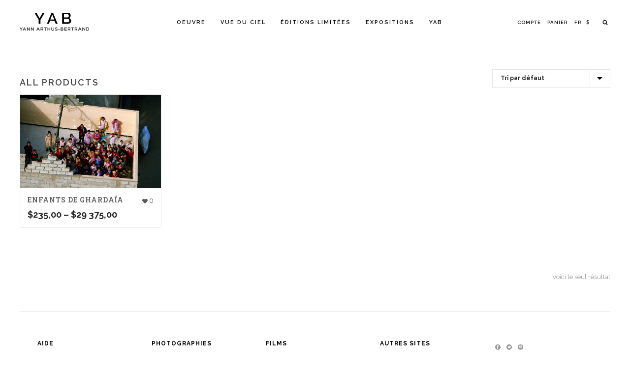

--- FILE ---
content_type: text/html; charset=UTF-8
request_url: https://www.yannarthusbertrandphoto.com/fr/year/year2206/
body_size: 15126
content:
<!DOCTYPE html>
<html lang="fr-FR" >
<head>
    
<meta charset="UTF-8" />
<meta name="viewport" content="width=device-width, initial-scale=1.0, minimum-scale=1.0, maximum-scale=1.0, user-scalable=0" />
<meta http-equiv="X-UA-Compatible" content="IE=edge,chrome=1" />
<meta name="format-detection" content="telephone=no">
<script type="text/javascript">var ajaxurl = "https://www.yannarthusbertrandphoto.com/wp-admin/admin-ajax.php"</script><meta name='robots' content='index, follow, max-image-preview:large, max-snippet:-1, max-video-preview:-1' />

		<style id="critical-path-css" type="text/css">
			body,html{width:100%;height:100%;margin:0;padding:0}.page-preloader{top:0;left:0;z-index:999;position:fixed;height:100%;width:100%;text-align:center}.preloader-preview-area{-webkit-animation-delay:-.2s;animation-delay:-.2s;top:50%;-webkit-transform:translateY(100%);-ms-transform:translateY(100%);transform:translateY(100%);margin-top:10px;max-height:calc(50% - 20px);opacity:1;width:100%;text-align:center;position:absolute}.preloader-logo{max-width:90%;top:50%;-webkit-transform:translateY(-100%);-ms-transform:translateY(-100%);transform:translateY(-100%);margin:-10px auto 0 auto;max-height:calc(50% - 20px);opacity:1;position:relative}.ball-pulse>div{width:15px;height:15px;border-radius:100%;margin:2px;-webkit-animation-fill-mode:both;animation-fill-mode:both;display:inline-block;-webkit-animation:ball-pulse .75s infinite cubic-bezier(.2,.68,.18,1.08);animation:ball-pulse .75s infinite cubic-bezier(.2,.68,.18,1.08)}.ball-pulse>div:nth-child(1){-webkit-animation-delay:-.36s;animation-delay:-.36s}.ball-pulse>div:nth-child(2){-webkit-animation-delay:-.24s;animation-delay:-.24s}.ball-pulse>div:nth-child(3){-webkit-animation-delay:-.12s;animation-delay:-.12s}@-webkit-keyframes ball-pulse{0%{-webkit-transform:scale(1);transform:scale(1);opacity:1}45%{-webkit-transform:scale(.1);transform:scale(.1);opacity:.7}80%{-webkit-transform:scale(1);transform:scale(1);opacity:1}}@keyframes ball-pulse{0%{-webkit-transform:scale(1);transform:scale(1);opacity:1}45%{-webkit-transform:scale(.1);transform:scale(.1);opacity:.7}80%{-webkit-transform:scale(1);transform:scale(1);opacity:1}}.ball-clip-rotate-pulse{position:relative;-webkit-transform:translateY(-15px) translateX(-10px);-ms-transform:translateY(-15px) translateX(-10px);transform:translateY(-15px) translateX(-10px);display:inline-block}.ball-clip-rotate-pulse>div{-webkit-animation-fill-mode:both;animation-fill-mode:both;position:absolute;top:0;left:0;border-radius:100%}.ball-clip-rotate-pulse>div:first-child{height:36px;width:36px;top:7px;left:-7px;-webkit-animation:ball-clip-rotate-pulse-scale 1s 0s cubic-bezier(.09,.57,.49,.9) infinite;animation:ball-clip-rotate-pulse-scale 1s 0s cubic-bezier(.09,.57,.49,.9) infinite}.ball-clip-rotate-pulse>div:last-child{position:absolute;width:50px;height:50px;left:-16px;top:-2px;background:0 0;border:2px solid;-webkit-animation:ball-clip-rotate-pulse-rotate 1s 0s cubic-bezier(.09,.57,.49,.9) infinite;animation:ball-clip-rotate-pulse-rotate 1s 0s cubic-bezier(.09,.57,.49,.9) infinite;-webkit-animation-duration:1s;animation-duration:1s}@-webkit-keyframes ball-clip-rotate-pulse-rotate{0%{-webkit-transform:rotate(0) scale(1);transform:rotate(0) scale(1)}50%{-webkit-transform:rotate(180deg) scale(.6);transform:rotate(180deg) scale(.6)}100%{-webkit-transform:rotate(360deg) scale(1);transform:rotate(360deg) scale(1)}}@keyframes ball-clip-rotate-pulse-rotate{0%{-webkit-transform:rotate(0) scale(1);transform:rotate(0) scale(1)}50%{-webkit-transform:rotate(180deg) scale(.6);transform:rotate(180deg) scale(.6)}100%{-webkit-transform:rotate(360deg) scale(1);transform:rotate(360deg) scale(1)}}@-webkit-keyframes ball-clip-rotate-pulse-scale{30%{-webkit-transform:scale(.3);transform:scale(.3)}100%{-webkit-transform:scale(1);transform:scale(1)}}@keyframes ball-clip-rotate-pulse-scale{30%{-webkit-transform:scale(.3);transform:scale(.3)}100%{-webkit-transform:scale(1);transform:scale(1)}}@-webkit-keyframes square-spin{25%{-webkit-transform:perspective(100px) rotateX(180deg) rotateY(0);transform:perspective(100px) rotateX(180deg) rotateY(0)}50%{-webkit-transform:perspective(100px) rotateX(180deg) rotateY(180deg);transform:perspective(100px) rotateX(180deg) rotateY(180deg)}75%{-webkit-transform:perspective(100px) rotateX(0) rotateY(180deg);transform:perspective(100px) rotateX(0) rotateY(180deg)}100%{-webkit-transform:perspective(100px) rotateX(0) rotateY(0);transform:perspective(100px) rotateX(0) rotateY(0)}}@keyframes square-spin{25%{-webkit-transform:perspective(100px) rotateX(180deg) rotateY(0);transform:perspective(100px) rotateX(180deg) rotateY(0)}50%{-webkit-transform:perspective(100px) rotateX(180deg) rotateY(180deg);transform:perspective(100px) rotateX(180deg) rotateY(180deg)}75%{-webkit-transform:perspective(100px) rotateX(0) rotateY(180deg);transform:perspective(100px) rotateX(0) rotateY(180deg)}100%{-webkit-transform:perspective(100px) rotateX(0) rotateY(0);transform:perspective(100px) rotateX(0) rotateY(0)}}.square-spin{display:inline-block}.square-spin>div{-webkit-animation-fill-mode:both;animation-fill-mode:both;width:50px;height:50px;-webkit-animation:square-spin 3s 0s cubic-bezier(.09,.57,.49,.9) infinite;animation:square-spin 3s 0s cubic-bezier(.09,.57,.49,.9) infinite}.cube-transition{position:relative;-webkit-transform:translate(-25px,-25px);-ms-transform:translate(-25px,-25px);transform:translate(-25px,-25px);display:inline-block}.cube-transition>div{-webkit-animation-fill-mode:both;animation-fill-mode:both;width:15px;height:15px;position:absolute;top:-5px;left:-5px;-webkit-animation:cube-transition 1.6s 0s infinite ease-in-out;animation:cube-transition 1.6s 0s infinite ease-in-out}.cube-transition>div:last-child{-webkit-animation-delay:-.8s;animation-delay:-.8s}@-webkit-keyframes cube-transition{25%{-webkit-transform:translateX(50px) scale(.5) rotate(-90deg);transform:translateX(50px) scale(.5) rotate(-90deg)}50%{-webkit-transform:translate(50px,50px) rotate(-180deg);transform:translate(50px,50px) rotate(-180deg)}75%{-webkit-transform:translateY(50px) scale(.5) rotate(-270deg);transform:translateY(50px) scale(.5) rotate(-270deg)}100%{-webkit-transform:rotate(-360deg);transform:rotate(-360deg)}}@keyframes cube-transition{25%{-webkit-transform:translateX(50px) scale(.5) rotate(-90deg);transform:translateX(50px) scale(.5) rotate(-90deg)}50%{-webkit-transform:translate(50px,50px) rotate(-180deg);transform:translate(50px,50px) rotate(-180deg)}75%{-webkit-transform:translateY(50px) scale(.5) rotate(-270deg);transform:translateY(50px) scale(.5) rotate(-270deg)}100%{-webkit-transform:rotate(-360deg);transform:rotate(-360deg)}}.ball-scale>div{border-radius:100%;margin:2px;-webkit-animation-fill-mode:both;animation-fill-mode:both;display:inline-block;height:60px;width:60px;-webkit-animation:ball-scale 1s 0s ease-in-out infinite;animation:ball-scale 1s 0s ease-in-out infinite}@-webkit-keyframes ball-scale{0%{-webkit-transform:scale(0);transform:scale(0)}100%{-webkit-transform:scale(1);transform:scale(1);opacity:0}}@keyframes ball-scale{0%{-webkit-transform:scale(0);transform:scale(0)}100%{-webkit-transform:scale(1);transform:scale(1);opacity:0}}.line-scale>div{-webkit-animation-fill-mode:both;animation-fill-mode:both;display:inline-block;width:5px;height:50px;border-radius:2px;margin:2px}.line-scale>div:nth-child(1){-webkit-animation:line-scale 1s -.5s infinite cubic-bezier(.2,.68,.18,1.08);animation:line-scale 1s -.5s infinite cubic-bezier(.2,.68,.18,1.08)}.line-scale>div:nth-child(2){-webkit-animation:line-scale 1s -.4s infinite cubic-bezier(.2,.68,.18,1.08);animation:line-scale 1s -.4s infinite cubic-bezier(.2,.68,.18,1.08)}.line-scale>div:nth-child(3){-webkit-animation:line-scale 1s -.3s infinite cubic-bezier(.2,.68,.18,1.08);animation:line-scale 1s -.3s infinite cubic-bezier(.2,.68,.18,1.08)}.line-scale>div:nth-child(4){-webkit-animation:line-scale 1s -.2s infinite cubic-bezier(.2,.68,.18,1.08);animation:line-scale 1s -.2s infinite cubic-bezier(.2,.68,.18,1.08)}.line-scale>div:nth-child(5){-webkit-animation:line-scale 1s -.1s infinite cubic-bezier(.2,.68,.18,1.08);animation:line-scale 1s -.1s infinite cubic-bezier(.2,.68,.18,1.08)}@-webkit-keyframes line-scale{0%{-webkit-transform:scaley(1);transform:scaley(1)}50%{-webkit-transform:scaley(.4);transform:scaley(.4)}100%{-webkit-transform:scaley(1);transform:scaley(1)}}@keyframes line-scale{0%{-webkit-transform:scaley(1);transform:scaley(1)}50%{-webkit-transform:scaley(.4);transform:scaley(.4)}100%{-webkit-transform:scaley(1);transform:scaley(1)}}.ball-scale-multiple{position:relative;-webkit-transform:translateY(30px);-ms-transform:translateY(30px);transform:translateY(30px);display:inline-block}.ball-scale-multiple>div{border-radius:100%;-webkit-animation-fill-mode:both;animation-fill-mode:both;margin:2px;position:absolute;left:-30px;top:0;opacity:0;margin:0;width:50px;height:50px;-webkit-animation:ball-scale-multiple 1s 0s linear infinite;animation:ball-scale-multiple 1s 0s linear infinite}.ball-scale-multiple>div:nth-child(2){-webkit-animation-delay:-.2s;animation-delay:-.2s}.ball-scale-multiple>div:nth-child(3){-webkit-animation-delay:-.2s;animation-delay:-.2s}@-webkit-keyframes ball-scale-multiple{0%{-webkit-transform:scale(0);transform:scale(0);opacity:0}5%{opacity:1}100%{-webkit-transform:scale(1);transform:scale(1);opacity:0}}@keyframes ball-scale-multiple{0%{-webkit-transform:scale(0);transform:scale(0);opacity:0}5%{opacity:1}100%{-webkit-transform:scale(1);transform:scale(1);opacity:0}}.ball-pulse-sync{display:inline-block}.ball-pulse-sync>div{width:15px;height:15px;border-radius:100%;margin:2px;-webkit-animation-fill-mode:both;animation-fill-mode:both;display:inline-block}.ball-pulse-sync>div:nth-child(1){-webkit-animation:ball-pulse-sync .6s -.21s infinite ease-in-out;animation:ball-pulse-sync .6s -.21s infinite ease-in-out}.ball-pulse-sync>div:nth-child(2){-webkit-animation:ball-pulse-sync .6s -.14s infinite ease-in-out;animation:ball-pulse-sync .6s -.14s infinite ease-in-out}.ball-pulse-sync>div:nth-child(3){-webkit-animation:ball-pulse-sync .6s -70ms infinite ease-in-out;animation:ball-pulse-sync .6s -70ms infinite ease-in-out}@-webkit-keyframes ball-pulse-sync{33%{-webkit-transform:translateY(10px);transform:translateY(10px)}66%{-webkit-transform:translateY(-10px);transform:translateY(-10px)}100%{-webkit-transform:translateY(0);transform:translateY(0)}}@keyframes ball-pulse-sync{33%{-webkit-transform:translateY(10px);transform:translateY(10px)}66%{-webkit-transform:translateY(-10px);transform:translateY(-10px)}100%{-webkit-transform:translateY(0);transform:translateY(0)}}.transparent-circle{display:inline-block;border-top:.5em solid rgba(255,255,255,.2);border-right:.5em solid rgba(255,255,255,.2);border-bottom:.5em solid rgba(255,255,255,.2);border-left:.5em solid #fff;-webkit-transform:translateZ(0);transform:translateZ(0);-webkit-animation:transparent-circle 1.1s infinite linear;animation:transparent-circle 1.1s infinite linear;width:50px;height:50px;border-radius:50%}.transparent-circle:after{border-radius:50%;width:10em;height:10em}@-webkit-keyframes transparent-circle{0%{-webkit-transform:rotate(0);transform:rotate(0)}100%{-webkit-transform:rotate(360deg);transform:rotate(360deg)}}@keyframes transparent-circle{0%{-webkit-transform:rotate(0);transform:rotate(0)}100%{-webkit-transform:rotate(360deg);transform:rotate(360deg)}}.ball-spin-fade-loader{position:relative;top:-10px;left:-10px;display:inline-block}.ball-spin-fade-loader>div{width:15px;height:15px;border-radius:100%;margin:2px;-webkit-animation-fill-mode:both;animation-fill-mode:both;position:absolute;-webkit-animation:ball-spin-fade-loader 1s infinite linear;animation:ball-spin-fade-loader 1s infinite linear}.ball-spin-fade-loader>div:nth-child(1){top:25px;left:0;animation-delay:-.84s;-webkit-animation-delay:-.84s}.ball-spin-fade-loader>div:nth-child(2){top:17.05px;left:17.05px;animation-delay:-.72s;-webkit-animation-delay:-.72s}.ball-spin-fade-loader>div:nth-child(3){top:0;left:25px;animation-delay:-.6s;-webkit-animation-delay:-.6s}.ball-spin-fade-loader>div:nth-child(4){top:-17.05px;left:17.05px;animation-delay:-.48s;-webkit-animation-delay:-.48s}.ball-spin-fade-loader>div:nth-child(5){top:-25px;left:0;animation-delay:-.36s;-webkit-animation-delay:-.36s}.ball-spin-fade-loader>div:nth-child(6){top:-17.05px;left:-17.05px;animation-delay:-.24s;-webkit-animation-delay:-.24s}.ball-spin-fade-loader>div:nth-child(7){top:0;left:-25px;animation-delay:-.12s;-webkit-animation-delay:-.12s}.ball-spin-fade-loader>div:nth-child(8){top:17.05px;left:-17.05px;animation-delay:0s;-webkit-animation-delay:0s}@-webkit-keyframes ball-spin-fade-loader{50%{opacity:.3;-webkit-transform:scale(.4);transform:scale(.4)}100%{opacity:1;-webkit-transform:scale(1);transform:scale(1)}}@keyframes ball-spin-fade-loader{50%{opacity:.3;-webkit-transform:scale(.4);transform:scale(.4)}100%{opacity:1;-webkit-transform:scale(1);transform:scale(1)}}		</style>

		
	<!-- This site is optimized with the Yoast SEO plugin v19.10 - https://yoast.com/wordpress/plugins/seo/ -->
	<title>2006 Archives - Yann Arthus-Bertrand</title>
	<link rel="canonical" href="https://www.yannarthusbertrandphoto.com/fr/year/year2206/" />
	<meta property="og:locale" content="fr_FR" />
	<meta property="og:type" content="article" />
	<meta property="og:title" content="2006 Archives - Yann Arthus-Bertrand" />
	<meta property="og:url" content="https://www.yannarthusbertrandphoto.com/fr/year/year2206/" />
	<meta property="og:site_name" content="Yann Arthus-Bertrand" />
	<meta property="og:image" content="https://www.yannarthusbertrandphoto.com/wp-content/uploads/2018/03/annee_90_big.jpg" />
	<meta property="og:image:width" content="2000" />
	<meta property="og:image:height" content="2000" />
	<meta property="og:image:type" content="image/jpeg" />
	<meta name="twitter:card" content="summary_large_image" />
	<meta name="twitter:site" content="@Yann_A_B" />
	<script type="application/ld+json" class="yoast-schema-graph">{"@context":"https://schema.org","@graph":[{"@type":"CollectionPage","@id":"https://www.yannarthusbertrandphoto.com/fr/year/year2206/","url":"https://www.yannarthusbertrandphoto.com/fr/year/year2206/","name":"2006 Archives - Yann Arthus-Bertrand","isPartOf":{"@id":"https://www.yannarthusbertrandphoto.com/fr/#website"},"primaryImageOfPage":{"@id":"https://www.yannarthusbertrandphoto.com/fr/year/year2206/#primaryimage"},"image":{"@id":"https://www.yannarthusbertrandphoto.com/fr/year/year2206/#primaryimage"},"thumbnailUrl":"https://www.yannarthusbertrandphoto.com/wp-content/uploads/2018/09/algerie_yann-arthus-bertrand-photo.jpeg","breadcrumb":{"@id":"https://www.yannarthusbertrandphoto.com/fr/year/year2206/#breadcrumb"},"inLanguage":"fr-FR"},{"@type":"ImageObject","inLanguage":"fr-FR","@id":"https://www.yannarthusbertrandphoto.com/fr/year/year2206/#primaryimage","url":"https://www.yannarthusbertrandphoto.com/wp-content/uploads/2018/09/algerie_yann-arthus-bertrand-photo.jpeg","contentUrl":"https://www.yannarthusbertrandphoto.com/wp-content/uploads/2018/09/algerie_yann-arthus-bertrand-photo.jpeg","width":2000,"height":1333,"caption":"Ecole à Ghardaïa (32°31’ N – 3°37’ E)."},{"@type":"BreadcrumbList","@id":"https://www.yannarthusbertrandphoto.com/fr/year/year2206/#breadcrumb","itemListElement":[{"@type":"ListItem","position":1,"name":"Accueil","item":"https://www.yannarthusbertrandphoto.com/fr/"},{"@type":"ListItem","position":2,"name":"2006"}]},{"@type":"WebSite","@id":"https://www.yannarthusbertrandphoto.com/fr/#website","url":"https://www.yannarthusbertrandphoto.com/fr/","name":"Yann Arthus-Bertrand","description":"Site officiel dédié à l’œuvre photographique de Yann Arthus-Bertrand","publisher":{"@id":"https://www.yannarthusbertrandphoto.com/fr/#organization"},"potentialAction":[{"@type":"SearchAction","target":{"@type":"EntryPoint","urlTemplate":"https://www.yannarthusbertrandphoto.com/fr/?s={search_term_string}"},"query-input":"required name=search_term_string"}],"inLanguage":"fr-FR"},{"@type":"Organization","@id":"https://www.yannarthusbertrandphoto.com/fr/#organization","name":"Alfie Be","url":"https://www.yannarthusbertrandphoto.com/fr/","logo":{"@type":"ImageObject","inLanguage":"fr-FR","@id":"https://www.yannarthusbertrandphoto.com/fr/#/schema/logo/image/","url":"https://www.yannarthusbertrandphoto.com/wp-content/uploads/2018/01/yab_logo_black.svg","contentUrl":"https://www.yannarthusbertrandphoto.com/wp-content/uploads/2018/01/yab_logo_black.svg","caption":"Alfie Be"},"image":{"@id":"https://www.yannarthusbertrandphoto.com/fr/#/schema/logo/image/"},"sameAs":["https://www.instagram.com/yannarthusbertrand/","https://www.youtube.com/user/yannarthusbertrand","https://www.facebook.com/Y.A.Bertrand/","https://twitter.com/Yann_A_B"]}]}</script>
	<!-- / Yoast SEO plugin. -->


<link rel="alternate" type="application/rss+xml" title="Yann Arthus-Bertrand &raquo; Flux" href="https://www.yannarthusbertrandphoto.com/fr/feed/" />
<link rel="alternate" type="application/rss+xml" title="Yann Arthus-Bertrand &raquo; Flux des commentaires" href="https://www.yannarthusbertrandphoto.com/fr/comments/feed/" />

<link rel="shortcut icon" href="https://www.yannarthusbertrandphoto.com/wp-content/uploads/2018/01/favicon.png"  />
<link rel="alternate" type="application/rss+xml" title="Flux pour Yann Arthus-Bertrand &raquo; 2006 Année" href="https://www.yannarthusbertrandphoto.com/fr/year/year2206/feed/" />
<script type="text/javascript">
window.abb = {};
php = {};
window.PHP = {};
PHP.ajax = "https://www.yannarthusbertrandphoto.com/wp-admin/admin-ajax.php";PHP.wp_p_id = "";var mk_header_parallax, mk_banner_parallax, mk_page_parallax, mk_footer_parallax, mk_body_parallax;
var mk_images_dir = "https://www.yannarthusbertrandphoto.com/wp-content/themes/jupiter/assets/images",
mk_theme_js_path = "https://www.yannarthusbertrandphoto.com/wp-content/themes/jupiter/assets/js",
mk_theme_dir = "https://www.yannarthusbertrandphoto.com/wp-content/themes/jupiter",
mk_captcha_placeholder = "Enter Captcha",
mk_captcha_invalid_txt = "Invalid. Try again.",
mk_captcha_correct_txt = "Captcha correct.",
mk_responsive_nav_width = 960,
mk_vertical_header_back = "Back",
mk_vertical_header_anim = "1",
mk_check_rtl = true,
mk_grid_width = 1240,
mk_ajax_search_option = "fullscreen_search",
mk_preloader_bg_color = "#fff",
mk_accent_color = "#000000",
mk_go_to_top =  "true",
mk_smooth_scroll =  "true",
mk_preloader_bar_color = "#000000",
mk_preloader_logo = "";
mk_typekit_id   = "",
mk_google_fonts = ["Raleway:100italic,200italic,300italic,400italic,500italic,600italic,700italic,800italic,900italic,100,200,300,400,500,600,700,800,900","Roboto Slab:100italic,200italic,300italic,400italic,500italic,600italic,700italic,800italic,900italic,100,200,300,400,500,600,700,800,900"],
mk_global_lazyload = true;
</script>
<link rel='stylesheet' id='wp-block-library-css' href='https://www.yannarthusbertrandphoto.com/wp-includes/css/dist/block-library/style.min.css' type='text/css' media='all' />
<link rel='stylesheet' id='wc-blocks-vendors-style-css' href='https://www.yannarthusbertrandphoto.com/wp-content/plugins/woocommerce/packages/woocommerce-blocks/build/wc-blocks-vendors-style.css' type='text/css' media='all' />
<link rel='stylesheet' id='wc-blocks-style-css' href='https://www.yannarthusbertrandphoto.com/wp-content/plugins/woocommerce/packages/woocommerce-blocks/build/wc-blocks-style.css' type='text/css' media='all' />
<link rel='stylesheet' id='classic-theme-styles-css' href='https://www.yannarthusbertrandphoto.com/wp-includes/css/classic-themes.min.css' type='text/css' media='all' />
<style id='global-styles-inline-css' type='text/css'>
body{--wp--preset--color--black: #000000;--wp--preset--color--cyan-bluish-gray: #abb8c3;--wp--preset--color--white: #ffffff;--wp--preset--color--pale-pink: #f78da7;--wp--preset--color--vivid-red: #cf2e2e;--wp--preset--color--luminous-vivid-orange: #ff6900;--wp--preset--color--luminous-vivid-amber: #fcb900;--wp--preset--color--light-green-cyan: #7bdcb5;--wp--preset--color--vivid-green-cyan: #00d084;--wp--preset--color--pale-cyan-blue: #8ed1fc;--wp--preset--color--vivid-cyan-blue: #0693e3;--wp--preset--color--vivid-purple: #9b51e0;--wp--preset--gradient--vivid-cyan-blue-to-vivid-purple: linear-gradient(135deg,rgba(6,147,227,1) 0%,rgb(155,81,224) 100%);--wp--preset--gradient--light-green-cyan-to-vivid-green-cyan: linear-gradient(135deg,rgb(122,220,180) 0%,rgb(0,208,130) 100%);--wp--preset--gradient--luminous-vivid-amber-to-luminous-vivid-orange: linear-gradient(135deg,rgba(252,185,0,1) 0%,rgba(255,105,0,1) 100%);--wp--preset--gradient--luminous-vivid-orange-to-vivid-red: linear-gradient(135deg,rgba(255,105,0,1) 0%,rgb(207,46,46) 100%);--wp--preset--gradient--very-light-gray-to-cyan-bluish-gray: linear-gradient(135deg,rgb(238,238,238) 0%,rgb(169,184,195) 100%);--wp--preset--gradient--cool-to-warm-spectrum: linear-gradient(135deg,rgb(74,234,220) 0%,rgb(151,120,209) 20%,rgb(207,42,186) 40%,rgb(238,44,130) 60%,rgb(251,105,98) 80%,rgb(254,248,76) 100%);--wp--preset--gradient--blush-light-purple: linear-gradient(135deg,rgb(255,206,236) 0%,rgb(152,150,240) 100%);--wp--preset--gradient--blush-bordeaux: linear-gradient(135deg,rgb(254,205,165) 0%,rgb(254,45,45) 50%,rgb(107,0,62) 100%);--wp--preset--gradient--luminous-dusk: linear-gradient(135deg,rgb(255,203,112) 0%,rgb(199,81,192) 50%,rgb(65,88,208) 100%);--wp--preset--gradient--pale-ocean: linear-gradient(135deg,rgb(255,245,203) 0%,rgb(182,227,212) 50%,rgb(51,167,181) 100%);--wp--preset--gradient--electric-grass: linear-gradient(135deg,rgb(202,248,128) 0%,rgb(113,206,126) 100%);--wp--preset--gradient--midnight: linear-gradient(135deg,rgb(2,3,129) 0%,rgb(40,116,252) 100%);--wp--preset--duotone--dark-grayscale: url('#wp-duotone-dark-grayscale');--wp--preset--duotone--grayscale: url('#wp-duotone-grayscale');--wp--preset--duotone--purple-yellow: url('#wp-duotone-purple-yellow');--wp--preset--duotone--blue-red: url('#wp-duotone-blue-red');--wp--preset--duotone--midnight: url('#wp-duotone-midnight');--wp--preset--duotone--magenta-yellow: url('#wp-duotone-magenta-yellow');--wp--preset--duotone--purple-green: url('#wp-duotone-purple-green');--wp--preset--duotone--blue-orange: url('#wp-duotone-blue-orange');--wp--preset--font-size--small: 13px;--wp--preset--font-size--medium: 20px;--wp--preset--font-size--large: 36px;--wp--preset--font-size--x-large: 42px;--wp--preset--spacing--20: 0.44rem;--wp--preset--spacing--30: 0.67rem;--wp--preset--spacing--40: 1rem;--wp--preset--spacing--50: 1.5rem;--wp--preset--spacing--60: 2.25rem;--wp--preset--spacing--70: 3.38rem;--wp--preset--spacing--80: 5.06rem;}:where(.is-layout-flex){gap: 0.5em;}body .is-layout-flow > .alignleft{float: left;margin-inline-start: 0;margin-inline-end: 2em;}body .is-layout-flow > .alignright{float: right;margin-inline-start: 2em;margin-inline-end: 0;}body .is-layout-flow > .aligncenter{margin-left: auto !important;margin-right: auto !important;}body .is-layout-constrained > .alignleft{float: left;margin-inline-start: 0;margin-inline-end: 2em;}body .is-layout-constrained > .alignright{float: right;margin-inline-start: 2em;margin-inline-end: 0;}body .is-layout-constrained > .aligncenter{margin-left: auto !important;margin-right: auto !important;}body .is-layout-constrained > :where(:not(.alignleft):not(.alignright):not(.alignfull)){max-width: var(--wp--style--global--content-size);margin-left: auto !important;margin-right: auto !important;}body .is-layout-constrained > .alignwide{max-width: var(--wp--style--global--wide-size);}body .is-layout-flex{display: flex;}body .is-layout-flex{flex-wrap: wrap;align-items: center;}body .is-layout-flex > *{margin: 0;}:where(.wp-block-columns.is-layout-flex){gap: 2em;}.has-black-color{color: var(--wp--preset--color--black) !important;}.has-cyan-bluish-gray-color{color: var(--wp--preset--color--cyan-bluish-gray) !important;}.has-white-color{color: var(--wp--preset--color--white) !important;}.has-pale-pink-color{color: var(--wp--preset--color--pale-pink) !important;}.has-vivid-red-color{color: var(--wp--preset--color--vivid-red) !important;}.has-luminous-vivid-orange-color{color: var(--wp--preset--color--luminous-vivid-orange) !important;}.has-luminous-vivid-amber-color{color: var(--wp--preset--color--luminous-vivid-amber) !important;}.has-light-green-cyan-color{color: var(--wp--preset--color--light-green-cyan) !important;}.has-vivid-green-cyan-color{color: var(--wp--preset--color--vivid-green-cyan) !important;}.has-pale-cyan-blue-color{color: var(--wp--preset--color--pale-cyan-blue) !important;}.has-vivid-cyan-blue-color{color: var(--wp--preset--color--vivid-cyan-blue) !important;}.has-vivid-purple-color{color: var(--wp--preset--color--vivid-purple) !important;}.has-black-background-color{background-color: var(--wp--preset--color--black) !important;}.has-cyan-bluish-gray-background-color{background-color: var(--wp--preset--color--cyan-bluish-gray) !important;}.has-white-background-color{background-color: var(--wp--preset--color--white) !important;}.has-pale-pink-background-color{background-color: var(--wp--preset--color--pale-pink) !important;}.has-vivid-red-background-color{background-color: var(--wp--preset--color--vivid-red) !important;}.has-luminous-vivid-orange-background-color{background-color: var(--wp--preset--color--luminous-vivid-orange) !important;}.has-luminous-vivid-amber-background-color{background-color: var(--wp--preset--color--luminous-vivid-amber) !important;}.has-light-green-cyan-background-color{background-color: var(--wp--preset--color--light-green-cyan) !important;}.has-vivid-green-cyan-background-color{background-color: var(--wp--preset--color--vivid-green-cyan) !important;}.has-pale-cyan-blue-background-color{background-color: var(--wp--preset--color--pale-cyan-blue) !important;}.has-vivid-cyan-blue-background-color{background-color: var(--wp--preset--color--vivid-cyan-blue) !important;}.has-vivid-purple-background-color{background-color: var(--wp--preset--color--vivid-purple) !important;}.has-black-border-color{border-color: var(--wp--preset--color--black) !important;}.has-cyan-bluish-gray-border-color{border-color: var(--wp--preset--color--cyan-bluish-gray) !important;}.has-white-border-color{border-color: var(--wp--preset--color--white) !important;}.has-pale-pink-border-color{border-color: var(--wp--preset--color--pale-pink) !important;}.has-vivid-red-border-color{border-color: var(--wp--preset--color--vivid-red) !important;}.has-luminous-vivid-orange-border-color{border-color: var(--wp--preset--color--luminous-vivid-orange) !important;}.has-luminous-vivid-amber-border-color{border-color: var(--wp--preset--color--luminous-vivid-amber) !important;}.has-light-green-cyan-border-color{border-color: var(--wp--preset--color--light-green-cyan) !important;}.has-vivid-green-cyan-border-color{border-color: var(--wp--preset--color--vivid-green-cyan) !important;}.has-pale-cyan-blue-border-color{border-color: var(--wp--preset--color--pale-cyan-blue) !important;}.has-vivid-cyan-blue-border-color{border-color: var(--wp--preset--color--vivid-cyan-blue) !important;}.has-vivid-purple-border-color{border-color: var(--wp--preset--color--vivid-purple) !important;}.has-vivid-cyan-blue-to-vivid-purple-gradient-background{background: var(--wp--preset--gradient--vivid-cyan-blue-to-vivid-purple) !important;}.has-light-green-cyan-to-vivid-green-cyan-gradient-background{background: var(--wp--preset--gradient--light-green-cyan-to-vivid-green-cyan) !important;}.has-luminous-vivid-amber-to-luminous-vivid-orange-gradient-background{background: var(--wp--preset--gradient--luminous-vivid-amber-to-luminous-vivid-orange) !important;}.has-luminous-vivid-orange-to-vivid-red-gradient-background{background: var(--wp--preset--gradient--luminous-vivid-orange-to-vivid-red) !important;}.has-very-light-gray-to-cyan-bluish-gray-gradient-background{background: var(--wp--preset--gradient--very-light-gray-to-cyan-bluish-gray) !important;}.has-cool-to-warm-spectrum-gradient-background{background: var(--wp--preset--gradient--cool-to-warm-spectrum) !important;}.has-blush-light-purple-gradient-background{background: var(--wp--preset--gradient--blush-light-purple) !important;}.has-blush-bordeaux-gradient-background{background: var(--wp--preset--gradient--blush-bordeaux) !important;}.has-luminous-dusk-gradient-background{background: var(--wp--preset--gradient--luminous-dusk) !important;}.has-pale-ocean-gradient-background{background: var(--wp--preset--gradient--pale-ocean) !important;}.has-electric-grass-gradient-background{background: var(--wp--preset--gradient--electric-grass) !important;}.has-midnight-gradient-background{background: var(--wp--preset--gradient--midnight) !important;}.has-small-font-size{font-size: var(--wp--preset--font-size--small) !important;}.has-medium-font-size{font-size: var(--wp--preset--font-size--medium) !important;}.has-large-font-size{font-size: var(--wp--preset--font-size--large) !important;}.has-x-large-font-size{font-size: var(--wp--preset--font-size--x-large) !important;}
.wp-block-navigation a:where(:not(.wp-element-button)){color: inherit;}
:where(.wp-block-columns.is-layout-flex){gap: 2em;}
.wp-block-pullquote{font-size: 1.5em;line-height: 1.6;}
</style>
<link rel='stylesheet' id='wcaiocc-frontend-style-handle-css' href='https://www.yannarthusbertrandphoto.com/wp-content/plugins/woocommerce-all-in-one-currency-converter/css/wcaiocc-frontend.min.css' type='text/css' media='all' />
<link rel='stylesheet' id='woocommerce-override-css' href='https://www.yannarthusbertrandphoto.com/wp-content/themes/jupiter/assets/stylesheet/plugins/min/woocommerce.css' type='text/css' media='all' />
<style id='woocommerce-inline-inline-css' type='text/css'>
.woocommerce form .form-row .required { visibility: visible; }
</style>
<link rel='stylesheet' id='wpml-legacy-horizontal-list-0-css' href='//www.yannarthusbertrandphoto.com/wp-content/plugins/sitepress-multilingual-cms/templates/language-switchers/legacy-list-horizontal/style.min.css' type='text/css' media='all' />
<style id='wpml-legacy-horizontal-list-0-inline-css' type='text/css'>
.wpml-ls-sidebars-yab-side-menu a {color:#000000;}.wpml-ls-sidebars-yab-side-menu .wpml-ls-current-language>a {color:#000000;}
.wpml-ls-legacy-dropdown {width : 40px}
</style>
<link rel='stylesheet' id='lightslider-css-css' href='https://www.yannarthusbertrandphoto.com/wp-content/themes/jupiter-child/css/lightslider.css' type='text/css' media='all' />
<link rel='stylesheet' id='yab-style-css' href='https://www.yannarthusbertrandphoto.com/wp-content/themes/jupiter-child/css/yab-style.css' type='text/css' media='all' />
<link rel='stylesheet' id='theme-styles-css' href='https://www.yannarthusbertrandphoto.com/wp-content/themes/jupiter/assets/stylesheet/min/full-styles.css' type='text/css' media='all' />
<style id='theme-styles-inline-css' type='text/css'>
body { background-color:#fff; } .hb-custom-header #mk-page-introduce, #mk-page-introduce { background-color:#f7f7f7;background-size:cover;-webkit-background-size:cover;-moz-background-size:cover; } .hb-custom-header > div, .mk-header-bg { background-color:#fff; } .mk-classic-nav-bg { background-color:#fff; } .master-holder-bg { background-color:#fff; } #mk-footer { background-color:rgba(255,255,255,0); } #mk-boxed-layout { -webkit-box-shadow:0 0 px rgba(0, 0, 0, ); -moz-box-shadow:0 0 px rgba(0, 0, 0, ); box-shadow:0 0 px rgba(0, 0, 0, ); } .mk-news-tab .mk-tabs-tabs .is-active a, .mk-fancy-title.pattern-style span, .mk-fancy-title.pattern-style.color-gradient span:after, .page-bg-color { background-color:#fff; } .page-title { font-size:20px; color:#4d4d4d; text-transform:uppercase; font-weight:400; letter-spacing:2px; } .page-subtitle { font-size:14px; line-height:100%; color:#a3a3a3; font-size:14px; text-transform:none; } .mk-header { border-bottom:1px solid #ededed; } .header-style-1 .mk-header-padding-wrapper, .header-style-2 .mk-header-padding-wrapper, .header-style-3 .mk-header-padding-wrapper { padding-top:91px; } body, p:not(.form-row):not(.woocommerce-mini-cart__empty-message):not(.woocommerce-mini-cart__total):not(.woocommerce-mini-cart__buttons):not(.mk-product-total-name):not(.woocommerce-result-count), .woocommerce-customer-details address, #mk-footer-navigation ul li a, .mk-footer-copyright { font-family:Raleway } h1, h2, h3 { font-family:Roboto Slab } @font-face { font-family:'star'; src:url('https://www.yannarthusbertrandphoto.com/wp-content/themes/jupiter/assets/stylesheet/fonts/star/font.eot'); src:url('https://www.yannarthusbertrandphoto.com/wp-content/themes/jupiter/assets/stylesheet/fonts/star/font.eot?#iefix') format('embedded-opentype'), url('https://www.yannarthusbertrandphoto.com/wp-content/themes/jupiter/assets/stylesheet/fonts/star/font.woff') format('woff'), url('https://www.yannarthusbertrandphoto.com/wp-content/themes/jupiter/assets/stylesheet/fonts/star/font.ttf') format('truetype'), url('https://www.yannarthusbertrandphoto.com/wp-content/themes/jupiter/assets/stylesheet/fonts/star/font.svg#star') format('svg'); font-weight:normal; font-style:normal; } @font-face { font-family:'WooCommerce'; src:url('https://www.yannarthusbertrandphoto.com/wp-content/themes/jupiter/assets/stylesheet/fonts/woocommerce/font.eot'); src:url('https://www.yannarthusbertrandphoto.com/wp-content/themes/jupiter/assets/stylesheet/fonts/woocommerce/font.eot?#iefix') format('embedded-opentype'), url('https://www.yannarthusbertrandphoto.com/wp-content/themes/jupiter/assets/stylesheet/fonts/woocommerce/font.woff') format('woff'), url('https://www.yannarthusbertrandphoto.com/wp-content/themes/jupiter/assets/stylesheet/fonts/woocommerce/font.ttf') format('truetype'), url('https://www.yannarthusbertrandphoto.com/wp-content/themes/jupiter/assets/stylesheet/fonts/woocommerce/font.svg#WooCommerce') format('svg'); font-weight:normal; font-style:normal; }.vc_custom_1523042758402, .vc_custom_1523512399902, .vc_custom_1523042805676{ margin-bottom:0px !important; padding-top:100px !important; padding-right:40px !important; padding-left:40px !important; }
</style>
<link rel='stylesheet' id='mkhb-grid-css' href='https://www.yannarthusbertrandphoto.com/wp-content/themes/jupiter/header-builder/includes/assets/css/mkhb-grid.css' type='text/css' media='all' />
<link rel='stylesheet' id='mkhb-render-css' href='https://www.yannarthusbertrandphoto.com/wp-content/themes/jupiter/header-builder/includes/assets/css/mkhb-render.css' type='text/css' media='all' />
<link rel='stylesheet' id='theme-options-css' href='https://www.yannarthusbertrandphoto.com/wp-content/uploads/mk_assets/theme-options-production.css' type='text/css' media='all' />
<link rel='stylesheet' id='mk-style-css' href='https://www.yannarthusbertrandphoto.com/wp-content/themes/jupiter-child/style.css?b-modified=1629824360&#038;ver=6.1.9' type='text/css' media='all' />
<script type='text/javascript' src='https://www.yannarthusbertrandphoto.com/wp-includes/js/jquery/jquery.min.js' id='jquery-core-js'></script>
<script type='text/javascript' src='https://www.yannarthusbertrandphoto.com/wp-includes/js/jquery/jquery-migrate.min.js' id='jquery-migrate-js'></script>
<script type='text/javascript' id='wpml-cookie-js-extra'>
/* <![CDATA[ */
var wpml_cookies = {"wp-wpml_current_language":{"value":"fr","expires":1,"path":"\/"}};
var wpml_cookies = {"wp-wpml_current_language":{"value":"fr","expires":1,"path":"\/"}};
/* ]]> */
</script>
<script type='text/javascript' src='https://www.yannarthusbertrandphoto.com/wp-content/plugins/sitepress-multilingual-cms/res/js/cookies/language-cookie.js' id='wpml-cookie-js'></script>
<script type='text/javascript' src='https://www.yannarthusbertrandphoto.com/wp-content/themes/jupiter/assets/js/plugins/wp-enqueue/min/webfontloader.js' id='mk-webfontloader-js'></script>
<script type='text/javascript' id='mk-webfontloader-js-after'>
WebFontConfig = {
	timeout: 2000
}

if ( mk_typekit_id.length > 0 ) {
	WebFontConfig.typekit = {
		id: mk_typekit_id
	}
}

if ( mk_google_fonts.length > 0 ) {
	WebFontConfig.google = {
		families:  mk_google_fonts
	}
}

if ( (mk_google_fonts.length > 0 || mk_typekit_id.length > 0) && navigator.userAgent.indexOf("Speed Insights") == -1) {
	WebFont.load( WebFontConfig );
}
		
</script>
<script type='text/javascript' id='wcaiocc-frontend-script-handle-js-extra'>
/* <![CDATA[ */
var wcaiocc_vars_data = {"ajaxurl":"https:\/\/www.yannarthusbertrandphoto.com\/wp-admin\/admin-ajax.php","currency_change_key":"wcaiocc_change_currency_code","currency_changed":"1","conversion_method":"reference","base_currency":"EUR","base_currency_data":{"code":"EUR","name":"Euro","symbol":"&euro;","position":"left","thousand_separator":" ","decimal_separator":",","number_decimals":2},"currency":"USD","currency_data":{"order":2,"name":"Dollar am\u00e9ricain","symbol":"$","position":"left","thousand_separator":" ","decimal_separator":",","number_decimals":"2","rate":"1.175","api":"alphavantage"},"wp_nonce":"d710bae713"};
/* ]]> */
</script>
<script type='text/javascript' src='https://www.yannarthusbertrandphoto.com/wp-content/plugins/woocommerce-all-in-one-currency-converter/js/wcaiocc-frontend.min.js' id='wcaiocc-frontend-script-handle-js'></script>
<script type='text/javascript' src='https://www.yannarthusbertrandphoto.com/wp-content/themes/jupiter/framework/includes/woocommerce-quantity-increment/assets/js/wc-quantity-increment.min.js' id='wcqi-js-js'></script>
<script type='text/javascript' src='https://www.yannarthusbertrandphoto.com/wp-content/themes/jupiter/framework/includes/woocommerce-quantity-increment/assets/js/lib/number-polyfill.min.js' id='wcqi-number-polyfill-js'></script>
<link rel="https://api.w.org/" href="https://www.yannarthusbertrandphoto.com/fr/wp-json/" /><link rel="EditURI" type="application/rsd+xml" title="RSD" href="https://www.yannarthusbertrandphoto.com/xmlrpc.php?rsd" />
<link rel="wlwmanifest" type="application/wlwmanifest+xml" href="https://www.yannarthusbertrandphoto.com/wp-includes/wlwmanifest.xml" />
<meta name="generator" content="WordPress 6.1.9" />
<meta name="generator" content="WooCommerce 7.1.0" />
<meta name="generator" content="WPML ver:4.5.14 stt:1,4;" />
<script> var isTest = false; </script>
<style id="js-media-query-css">.mk-event-countdown-ul:media(max-width:750px) li{width:90%;display:block;margin:0 auto 15px}.mk-event-countdown-ul-block li{width:90%;display:block;margin:0 auto 15px}.mk-process-steps:media(max-width:960px) ul:before{display:none!important}.mk-process-steps:media(max-width:960px) li{margin-bottom:30px!important;width:100%!important;text-align:center}</style><meta itemprop="author" content="arthur" /><meta itemprop="datePublished" content="7 septembre 2018" /><meta itemprop="dateModified" content="7 septembre 2018" /><meta itemprop="publisher" content="Yann Arthus-Bertrand" />	<noscript><style>.woocommerce-product-gallery{ opacity: 1 !important; }</style></noscript>
	<style type="text/css">.recentcomments a{display:inline !important;padding:0 !important;margin:0 !important;}</style><meta name="generator" content="Powered by WPBakery Page Builder - drag and drop page builder for WordPress."/>
<meta name="generator" content="Jupiter Child Theme " />
<noscript><style> .wpb_animate_when_almost_visible { opacity: 1; }</style></noscript></head>
    

<body class="archive tax-years term-year2206 term-173 mk-boxed-enabled theme-jupiter woocommerce woocommerce-page woocommerce-no-js wpb-js-composer js-comp-ver-6.10.0 vc_responsive header-no-bg" itemscope="itemscope" itemtype="https://schema.org/WebPage"  data-adminbar="">

	
	<!-- Target for scroll anchors to achieve native browser bahaviour + possible enhancements like smooth scrolling -->
	<div id="top-of-page"></div>
    
		<div id="mk-boxed-layout">

			<div id="mk-theme-container" >

				 
    <header data-height='90'
                data-sticky-height='55'
                data-responsive-height='90'
                data-transparent-skin=''
                data-header-style='1'
                data-sticky-style='false'
                data-sticky-offset='header' id="mk-header-1" class="mk-header header-style-1 header-align-center  toolbar-false menu-hover-5 sticky-style-false mk-background-stretch boxed-header " role="banner" itemscope="itemscope" itemtype="https://schema.org/WPHeader" >
                    <div class="mk-header-holder">
                                <div class="mk-header-inner add-header-height">

                    <div class="mk-header-bg "></div>

                    
                                                <div class="mk-grid header-grid">
                    
                            <div class="mk-header-nav-container one-row-style menu-hover-style-5" role="navigation" itemscope="itemscope" itemtype="https://schema.org/SiteNavigationElement" >
                                <nav class="mk-main-navigation js-main-nav"><ul id="menu-header" class="main-navigation-ul"><li id="menu-item-21" class="menu-item menu-item-type-post_type menu-item-object-page no-mega-menu"><a class="menu-item-link js-smooth-scroll"  href="https://www.yannarthusbertrandphoto.com/fr/oeuvre/">Oeuvre</a></li>
<li id="menu-item-5630" class="menu-item menu-item-type-taxonomy menu-item-object-product_cat no-mega-menu"><a class="menu-item-link js-smooth-scroll"  href="https://www.yannarthusbertrandphoto.com/fr/categorie-produit/vue-du-ciel/">Vue du Ciel</a></li>
<li id="menu-item-5631" class="menu-item menu-item-type-post_type menu-item-object-page no-mega-menu"><a class="menu-item-link js-smooth-scroll"  href="https://www.yannarthusbertrandphoto.com/fr/editions-limitees/">Éditions limitées</a></li>
<li id="menu-item-19" class="menu-item menu-item-type-post_type menu-item-object-page no-mega-menu"><a class="menu-item-link js-smooth-scroll"  href="https://www.yannarthusbertrandphoto.com/fr/expositions/">Expositions</a></li>
<li id="menu-item-5634" class="menu-item menu-item-type-post_type menu-item-object-page no-mega-menu"><a class="menu-item-link js-smooth-scroll"  href="https://www.yannarthusbertrandphoto.com/fr/biographie/">YAB</a></li>
</ul></nav><div class="yab-side-menu"><div class="yab-menu-header">
    <a class="yab-menu-header-link " href="https://www.yannarthusbertrandphoto.com/fr/mon-compte/" title="Mon compte">compte</a>
</div>

    <div class="shopping-cart-header add-header-height">

        <a class="yab-shopping-cart-link " href="https://www.yannarthusbertrandphoto.com/fr/mon-panier/">
            panier        </a>

    </div>

<div class="yab-widget-header">
<div class="wpml-ls-sidebars-yab-side-menu wpml-ls wpml-ls-legacy-list-horizontal">
	<ul><li class="wpml-ls-slot-yab-side-menu wpml-ls-item wpml-ls-item-fr wpml-ls-current-language wpml-ls-first-item wpml-ls-item-legacy-list-horizontal">
				<a href="https://www.yannarthusbertrandphoto.com/fr/year/year2206/" class="wpml-ls-link">
                    <span class="wpml-ls-native">FR</span></a>
			</li><li class="wpml-ls-slot-yab-side-menu wpml-ls-item wpml-ls-item-en wpml-ls-last-item wpml-ls-item-legacy-list-horizontal">
				<a href="https://www.yannarthusbertrandphoto.com" class="wpml-ls-link">
                    <span class="wpml-ls-display">EN</span></a>
			</li></ul>
</div>
</div><div class="yab-widget-header"><h2 style="display:none;">Change currency</h2>
        <div class="wcaiocc-switcher-buttons wcaiocc-container">
            <p class="wcaiocc-text"></p>
            <ul class="wcaiocc-list">
                <li class="wcaiocc-list-item"><a data-wcaiocc-currency="EUR" class="wcaiocc-list-item-link " href="" onclick="return false;">&euro;</a></li><li class="wcaiocc-list-item"><a data-wcaiocc-currency="USD" class="wcaiocc-list-item-link selected" href="" onclick="return false;">$</a></li>            </ul>
        </div>

        </div>
	<div class="main-nav-side-search">
		<a class="mk-search-trigger add-header-height mk-fullscreen-trigger" href="#"><i class="mk-svg-icon-wrapper"><svg  class="mk-svg-icon" data-name="mk-icon-search" data-cacheid="icon-6942fe9603fb1" style=" height:16px; width: 14.857142857143px; "  xmlns="http://www.w3.org/2000/svg" viewBox="0 0 1664 1792"><path d="M1152 832q0-185-131.5-316.5t-316.5-131.5-316.5 131.5-131.5 316.5 131.5 316.5 316.5 131.5 316.5-131.5 131.5-316.5zm512 832q0 52-38 90t-90 38q-54 0-90-38l-343-342q-179 124-399 124-143 0-273.5-55.5t-225-150-150-225-55.5-273.5 55.5-273.5 150-225 225-150 273.5-55.5 273.5 55.5 225 150 150 225 55.5 273.5q0 220-124 399l343 343q37 37 37 90z"/></svg></i></a>
	</div>

</div>                            </div>
                            
<div class="mk-nav-responsive-link">
    <div class="mk-css-icon-menu">
        <div class="mk-css-icon-menu-line-1"></div>
        <div class="mk-css-icon-menu-line-2"></div>
        <div class="mk-css-icon-menu-line-3"></div>
    </div>
</div>        <div class=" header-logo fit-logo-img add-header-height logo-is-responsive ">

	    <a href="https://www.yannarthusbertrandphoto.com/fr/" title="Yann Arthus-Bertrand">
	    
			             <img class="mk-desktop-logo dark-logo" title="Site officiel dédié à l’œuvre photographique de Yann Arthus-Bertrand" alt="Site officiel dédié à l’œuvre photographique de Yann Arthus-Bertrand" src="https://www.yannarthusbertrandphoto.com/wp-content/uploads/2018/01/yab_logo_black.svg" />
			    
			    			             <img class="mk-desktop-logo light-logo" title="Site officiel dédié à l’œuvre photographique de Yann Arthus-Bertrand" alt="Site officiel dédié à l’œuvre photographique de Yann Arthus-Bertrand" src="https://www.yannarthusbertrandphoto.com/wp-content/uploads/2018/01/yab_logo_white.svg" />
			    			    
			    			             <img class="mk-resposnive-logo" title="Site officiel dédié à l’œuvre photographique de Yann Arthus-Bertrand" alt="Site officiel dédié à l’œuvre photographique de Yann Arthus-Bertrand" src="https://www.yannarthusbertrandphoto.com/wp-content/uploads/2018/01/yab_logo_white.svg" />
			    			    
			    	    </a>
    </div>

                                            </div>
                    
                    <div class="mk-header-right">
                                            </div>

                </div>
                
<div class="mk-responsive-wrap">
    
    		<form class="responsive-searchform" method="get" action="https://www.yannarthusbertrandphoto.com/fr/">
		    <input type="text" class="text-input" value="" name="s" id="s" placeholder="Search.." />
		    <i><input value="" type="submit" /><svg  class="mk-svg-icon" data-name="mk-icon-search" data-cacheid="icon-6942fe96049e9" xmlns="http://www.w3.org/2000/svg" viewBox="0 0 1664 1792"><path d="M1152 832q0-185-131.5-316.5t-316.5-131.5-316.5 131.5-131.5 316.5 131.5 316.5 316.5 131.5 316.5-131.5 131.5-316.5zm512 832q0 52-38 90t-90 38q-54 0-90-38l-343-342q-179 124-399 124-143 0-273.5-55.5t-225-150-150-225-55.5-273.5 55.5-273.5 150-225 225-150 273.5-55.5 273.5 55.5 225 150 150 225 55.5 273.5q0 220-124 399l343 343q37 37 37 90z"/></svg></i>
		</form>
	    
    
	<div class="main-nav-side-search">
		<a class="mk-search-trigger add-header-height mk-fullscreen-trigger" href="#"><i class="mk-svg-icon-wrapper"><svg  class="mk-svg-icon" data-name="mk-icon-search" data-cacheid="icon-6942fe9604cd5" style=" height:16px; width: 14.857142857143px; "  xmlns="http://www.w3.org/2000/svg" viewBox="0 0 1664 1792"><path d="M1152 832q0-185-131.5-316.5t-316.5-131.5-316.5 131.5-131.5 316.5 131.5 316.5 316.5 131.5 316.5-131.5 131.5-316.5zm512 832q0 52-38 90t-90 38q-54 0-90-38l-343-342q-179 124-399 124-143 0-273.5-55.5t-225-150-150-225-55.5-273.5 55.5-273.5 150-225 225-150 273.5-55.5 273.5 55.5 225 150 150 225 55.5 273.5q0 220-124 399l343 343q37 37 37 90z"/></svg></i></a>
	</div>

<nav class="menu-header-container"><ul id="menu-header-1" class="mk-responsive-nav"><li id="responsive-menu-item-21" class="menu-item menu-item-type-post_type menu-item-object-page"><a class="menu-item-link js-smooth-scroll"  href="https://www.yannarthusbertrandphoto.com/fr/oeuvre/">Oeuvre</a></li>
<li id="responsive-menu-item-5630" class="menu-item menu-item-type-taxonomy menu-item-object-product_cat"><a class="menu-item-link js-smooth-scroll"  href="https://www.yannarthusbertrandphoto.com/fr/categorie-produit/vue-du-ciel/">Vue du Ciel</a></li>
<li id="responsive-menu-item-5631" class="menu-item menu-item-type-post_type menu-item-object-page"><a class="menu-item-link js-smooth-scroll"  href="https://www.yannarthusbertrandphoto.com/fr/editions-limitees/">Éditions limitées</a></li>
<li id="responsive-menu-item-19" class="menu-item menu-item-type-post_type menu-item-object-page"><a class="menu-item-link js-smooth-scroll"  href="https://www.yannarthusbertrandphoto.com/fr/expositions/">Expositions</a></li>
<li id="responsive-menu-item-5634" class="menu-item menu-item-type-post_type menu-item-object-page"><a class="menu-item-link js-smooth-scroll"  href="https://www.yannarthusbertrandphoto.com/fr/biographie/">YAB</a></li>
</ul></nav>    <nav class="menu-header-container">
        <ul class ="mk-responsive-nav" id="yab-responsive-nav">
            <li class="menu-item menu-item-type-post_type menu-item-object-page">
                <a href="https://www.yannarthusbertrandphoto.com/fr/contact/" title="contact">CONTACT</a>
            </li>
            <li class="menu-item menu-item-type-post_type menu-item-object-page">
                <a href="https://www.yannarthusbertrandphoto.com/fr/mon-compte/" title="Mon compte">compte</a>
            </li>
            
    <li class="menu-item menu-item-type-post_type menu-item-object-page">
        
        <a href="https://www.yannarthusbertrandphoto.com/fr/mon-panier/">
            panier        </a>
        
    </li>

<div class="clearboth"></div><div class="yab-widget-header">
<div class="wpml-ls-sidebars-yab-side-menu wpml-ls wpml-ls-legacy-list-horizontal">
	<ul><li class="wpml-ls-slot-yab-side-menu wpml-ls-item wpml-ls-item-fr wpml-ls-current-language wpml-ls-first-item wpml-ls-item-legacy-list-horizontal">
				<a href="https://www.yannarthusbertrandphoto.com/fr/year/year2206/" class="wpml-ls-link">
                    <span class="wpml-ls-native">FR</span></a>
			</li><li class="wpml-ls-slot-yab-side-menu wpml-ls-item wpml-ls-item-en wpml-ls-last-item wpml-ls-item-legacy-list-horizontal">
				<a href="https://www.yannarthusbertrandphoto.com" class="wpml-ls-link">
                    <span class="wpml-ls-display">EN</span></a>
			</li></ul>
</div>
</div><div class="yab-widget-header"><h2 style="display:none;">Change currency</h2>
        <div class="wcaiocc-switcher-buttons wcaiocc-container">
            <p class="wcaiocc-text"></p>
            <ul class="wcaiocc-list">
                <li class="wcaiocc-list-item"><a data-wcaiocc-currency="EUR" class="wcaiocc-list-item-link " href="" onclick="return false;">&euro;</a></li><li class="wcaiocc-list-item"><a data-wcaiocc-currency="USD" class="wcaiocc-list-item-link selected" href="" onclick="return false;">$</a></li>            </ul>
        </div>

        </div>        </ul>
    </nav>
    <div></div>
</div>
        
            </div>
        
                <section id="mk-page-introduce" class="intro-left"><div class="mk-grid"><div class="clearboth"></div></div></section>        
    </header>

		<div id="theme-page" class="master-holder clearfix" role="main" itemprop="mainContentOfPage" >
		<div class="master-holder-bg-holder">
			<div id="theme-page-bg" class="master-holder-bg js-el"></div> 
		</div>
		<div class="mk-main-wrapper-holder">
			<div class="theme-page-wrapper full-layout   mk-grid">
				<div class="theme-content ">
	
				
		<div id="mk-archive-products">

		
			<div class="woocommerce-notices-wrapper"></div><h4 class="mk-woocommerce-shop-loop__title">ALL PRODUCTS</h4><form class="woocommerce-ordering" method="get">
	<select name="orderby" class="orderby" aria-label="Commande">
					<option value="menu_order"  selected='selected'>Tri par défaut</option>
					<option value="popularity" >Tri par popularité</option>
					<option value="date" >Tri du plus récent au plus ancien</option>
					<option value="price" >Tri par tarif croissant</option>
					<option value="price-desc" >Tri par tarif décroissant</option>
			</select>
	<input type="hidden" name="paged" value="1" />
	</form>

				

			

			<div class="mk-product-loop compact-layout grid--float">
	<section class="products mk--row js-el" data-grid-config='{"item":".product"}' data-mk-component="Grid">
				
					
<article class="item mk--col mk--col--3-12 post-17905 product type-product status-publish has-post-thumbnail product_cat-vue-du-ciel years-year2206 countries-algerie  instock sold-individually taxable shipping-taxable product-type-variable has-default-attributes">
<div class="mk-product-holder">
		<div class="product-loop-thumb">
		<a href="https://www.yannarthusbertrandphoto.com/fr/produit/enfants-de-ghardaia/" class="product-link"><img src="https://www.yannarthusbertrandphoto.com/wp-content/uploads/bfi_thumb/dummy-transparent-pc3h6x4r9azgdfodkvnuv0m7jd2whfme9nt467odr8.png" data-mk-image-src-set='{"default":"https://www.yannarthusbertrandphoto.com/wp-content/uploads/2018/09/algerie_yann-arthus-bertrand-photo-1024x682.jpeg","2x":"https://www.yannarthusbertrandphoto.com/wp-content/uploads/2018/09/algerie_yann-arthus-bertrand-photo-2048x1364.jpeg","mobile":"https://www.yannarthusbertrandphoto.com/wp-content/uploads/2018/09/algerie_yann-arthus-bertrand-photo-736x490.jpeg","responsive":"true"}' class="product-loop-image" alt="Enfants de Ghardaïa" title="Enfants de Ghardaïa" itemprop="image" /><span class="product-loading-icon added-cart"></span></a>	
		<div class="product-item-footer without-rating">
						</a><a rel="nofollow" href="https://www.yannarthusbertrandphoto.com/fr/produit/enfants-de-ghardaia/" data-quantity="1" data-product_id="17905" data-product_sku="" class="product_loop_button product_type_variable  "><svg  class="mk-svg-icon" data-name="mk-moon-search-3" data-cacheid="icon-6942fe9608c8b" style=" height:16px; width: 16px; "  xmlns="http://www.w3.org/2000/svg" viewBox="0 0 512 512"><path d="M496.131 435.698l-121.276-103.147c-12.537-11.283-25.945-16.463-36.776-15.963 28.628-33.534 45.921-77.039 45.921-124.588 0-106.039-85.961-192-192-192-106.038 0-192 85.961-192 192s85.961 192 192 192c47.549 0 91.054-17.293 124.588-45.922-.5 10.831 4.68 24.239 15.963 36.776l103.147 121.276c17.661 19.623 46.511 21.277 64.11 3.678s15.946-46.449-3.677-64.11zm-304.131-115.698c-70.692 0-128-57.308-128-128s57.308-128 128-128 128 57.308 128 128-57.307 128-128 128z"/></svg><span class="product_loop_button_text">Lire la suite</a>	</div>
</div>
	<a href="https://www.yannarthusbertrandphoto.com/fr/produit/enfants-de-ghardaia/" class="woocommerce-LoopProduct-link woocommerce-loop-product__link">
		<div class="mk-shop-item-detail">
						<div class="mk-love-holder">
						<a href="#" class="mk-love-this " id="mk-love-17905"><svg  class="mk-svg-icon" data-name="mk-icon-heart" data-cacheid="icon-6942fe9609074" style=" height:16px; width: 16px; "  xmlns="http://www.w3.org/2000/svg" viewBox="0 0 1792 1792"><path d="M896 1664q-26 0-44-18l-624-602q-10-8-27.5-26t-55.5-65.5-68-97.5-53.5-121-23.5-138q0-220 127-344t351-124q62 0 126.5 21.5t120 58 95.5 68.5 76 68q36-36 76-68t95.5-68.5 120-58 126.5-21.5q224 0 351 124t127 344q0 221-229 450l-623 600q-18 18-44 18z"/></svg></i> <span class="mk-love-count">0</span></a>			</div>
						
			<h3 class="product-title"><a href="https://www.yannarthusbertrandphoto.com/fr/produit/enfants-de-ghardaia/">Enfants de Ghardaïa</a></h3>
			
	<span class="price"><span class="woocommerce-Price-amount amount"><bdi><span class="woocommerce-Price-currencySymbol">$</span>235,00</bdi></span> &ndash; <span class="woocommerce-Price-amount amount"><bdi><span class="woocommerce-Price-currencySymbol">$</span>29 375,00</bdi></span></span>

					</div>
</div>
</article>

				
				</section>
</div>
			<p class="woocommerce-result-count">
	Voici le seul résultat</p>

				
		</div>

	
					</div>
							<div class="clearboth"></div>
				</div>
			</div>
		</div>

	
	

<section id="mk-footer-unfold-spacer"></section>

<section id="mk-footer" class="" role="contentinfo" itemscope="itemscope" itemtype="https://schema.org/WPFooter" >
		<div class="footer-wrapper mk-grid">
		<div class="mk-padding-wrapper">
					<div class="mk-col-1-5"><section id="nav_menu-2" class="widget widget_nav_menu"><div class="widgettitle">AIDE</div>
<div class="menu-footer-aide-container"><ul id="menu-footer-aide" class="menu">
<li id="menu-item-3813" class="menu-item menu-item-type-post_type menu-item-object-page menu-item-3813"><a href="https://www.yannarthusbertrandphoto.com/fr/questions-reponses/"><svg class="mk-svg-icon" data-name="mk-icon-angle-right" data-cacheid="icon-6942fe960c8f8" style=" height:14px; width: 5px; " xmlns="http://www.w3.org/2000/svg" viewbox="0 0 640 1792"><path d="M595 960q0 13-10 23l-466 466q-10 10-23 10t-23-10l-50-50q-10-10-10-23t10-23l393-393-393-393q-10-10-10-23t10-23l50-50q10-10 23-10t23 10l466 466q10 10 10 23z"></path></svg>Questions / réponses</a></li>
<li id="menu-item-33" class="menu-item menu-item-type-post_type menu-item-object-page menu-item-33"><a href="https://www.yannarthusbertrandphoto.com/fr/encadrement/"><svg class="mk-svg-icon" data-name="mk-icon-angle-right" data-cacheid="icon-6942fe960c8f8" style=" height:14px; width: 5px; " xmlns="http://www.w3.org/2000/svg" viewbox="0 0 640 1792"><path d="M595 960q0 13-10 23l-466 466q-10 10-23 10t-23-10l-50-50q-10-10-10-23t10-23l393-393-393-393q-10-10-10-23t10-23l50-50q10-10 23-10t23 10l466 466q10 10 10 23z"></path></svg>Encadrement</a></li>
<li id="menu-item-32" class="menu-item menu-item-type-post_type menu-item-object-page menu-item-32"><a href="https://www.yannarthusbertrandphoto.com/fr/livraison/"><svg class="mk-svg-icon" data-name="mk-icon-angle-right" data-cacheid="icon-6942fe960c8f8" style=" height:14px; width: 5px; " xmlns="http://www.w3.org/2000/svg" viewbox="0 0 640 1792"><path d="M595 960q0 13-10 23l-466 466q-10 10-23 10t-23-10l-50-50q-10-10-10-23t10-23l393-393-393-393q-10-10-10-23t10-23l50-50q10-10 23-10t23 10l466 466q10 10 10 23z"></path></svg>Livraison</a></li>
<li id="menu-item-7775" class="menu-item menu-item-type-post_type menu-item-object-page menu-item-7775"><a href="https://www.yannarthusbertrandphoto.com/fr/conditions-generales-de-vente-des-produits-et-dutilisation-du-site/"><svg class="mk-svg-icon" data-name="mk-icon-angle-right" data-cacheid="icon-6942fe960c8f8" style=" height:14px; width: 5px; " xmlns="http://www.w3.org/2000/svg" viewbox="0 0 640 1792"><path d="M595 960q0 13-10 23l-466 466q-10 10-23 10t-23-10l-50-50q-10-10-10-23t10-23l393-393-393-393q-10-10-10-23t10-23l50-50q10-10 23-10t23 10l466 466q10 10 10 23z"></path></svg>CGUV</a></li>
<li id="menu-item-7776" class="menu-item menu-item-type-post_type menu-item-object-page menu-item-7776"><a href="https://www.yannarthusbertrandphoto.com/fr/contact/"><svg class="mk-svg-icon" data-name="mk-icon-angle-right" data-cacheid="icon-6942fe960c8f8" style=" height:14px; width: 5px; " xmlns="http://www.w3.org/2000/svg" viewbox="0 0 640 1792"><path d="M595 960q0 13-10 23l-466 466q-10 10-23 10t-23-10l-50-50q-10-10-10-23t10-23l393-393-393-393q-10-10-10-23t10-23l50-50q10-10 23-10t23 10l466 466q10 10 10 23z"></path></svg>Contact</a></li>
</ul></div></section></div>
			<div class="mk-col-1-5"><section id="nav_menu-3" class="widget widget_nav_menu"><div class="widgettitle">PHOTOGRAPHIES</div>
<div class="menu-footer-photographies-container"><ul id="menu-footer-photographies" class="menu">
<li id="menu-item-7777" class="menu-item menu-item-type-post_type menu-item-object-page menu-item-7777"><a href="https://www.yannarthusbertrandphoto.com/fr/oeuvre/"><svg class="mk-svg-icon" data-name="mk-icon-angle-right" data-cacheid="icon-6942fe960dfb6" style=" height:14px; width: 5px; " xmlns="http://www.w3.org/2000/svg" viewbox="0 0 640 1792"><path d="M595 960q0 13-10 23l-466 466q-10 10-23 10t-23-10l-50-50q-10-10-10-23t10-23l393-393-393-393q-10-10-10-23t10-23l50-50q10-10 23-10t23 10l466 466q10 10 10 23z"></path></svg>Œuvre photographique</a></li>
<li id="menu-item-7778" class="menu-item menu-item-type-taxonomy menu-item-object-product_cat menu-item-7778"><a href="https://www.yannarthusbertrandphoto.com/fr/categorie-produit/vue-du-ciel/"><svg class="mk-svg-icon" data-name="mk-icon-angle-right" data-cacheid="icon-6942fe960dfb6" style=" height:14px; width: 5px; " xmlns="http://www.w3.org/2000/svg" viewbox="0 0 640 1792"><path d="M595 960q0 13-10 23l-466 466q-10 10-23 10t-23-10l-50-50q-10-10-10-23t10-23l393-393-393-393q-10-10-10-23t10-23l50-50q10-10 23-10t23 10l466 466q10 10 10 23z"></path></svg>Vue du ciel</a></li>
<li id="menu-item-7779" class="menu-item menu-item-type-post_type menu-item-object-page menu-item-7779"><a href="https://www.yannarthusbertrandphoto.com/fr/editions-limitees/"><svg class="mk-svg-icon" data-name="mk-icon-angle-right" data-cacheid="icon-6942fe960dfb6" style=" height:14px; width: 5px; " xmlns="http://www.w3.org/2000/svg" viewbox="0 0 640 1792"><path d="M595 960q0 13-10 23l-466 466q-10 10-23 10t-23-10l-50-50q-10-10-10-23t10-23l393-393-393-393q-10-10-10-23t10-23l50-50q10-10 23-10t23 10l466 466q10 10 10 23z"></path></svg>Éditions limitées</a></li>
<li id="menu-item-7780" class="menu-item menu-item-type-post_type menu-item-object-page menu-item-7780"><a href="https://www.yannarthusbertrandphoto.com/fr/expositions/"><svg class="mk-svg-icon" data-name="mk-icon-angle-right" data-cacheid="icon-6942fe960dfb6" style=" height:14px; width: 5px; " xmlns="http://www.w3.org/2000/svg" viewbox="0 0 640 1792"><path d="M595 960q0 13-10 23l-466 466q-10 10-23 10t-23-10l-50-50q-10-10-10-23t10-23l393-393-393-393q-10-10-10-23t10-23l50-50q10-10 23-10t23 10l466 466q10 10 10 23z"></path></svg>Expositions</a></li>
<li id="menu-item-43" class="menu-item menu-item-type-post_type menu-item-object-page menu-item-43"><a href="https://www.yannarthusbertrandphoto.com/fr/biographie/"><svg class="mk-svg-icon" data-name="mk-icon-angle-right" data-cacheid="icon-6942fe960dfb6" style=" height:14px; width: 5px; " xmlns="http://www.w3.org/2000/svg" viewbox="0 0 640 1792"><path d="M595 960q0 13-10 23l-466 466q-10 10-23 10t-23-10l-50-50q-10-10-10-23t10-23l393-393-393-393q-10-10-10-23t10-23l50-50q10-10 23-10t23 10l466 466q10 10 10 23z"></path></svg>YAB – biographie</a></li>
</ul></div></section></div>
			<div class="mk-col-1-5"><section id="nav_menu-6" class="widget widget_nav_menu"><div class="widgettitle">FILMS</div>
<div class="menu-footer-films-container"><ul id="menu-footer-films" class="menu">
<li id="menu-item-16607" class="menu-item menu-item-type-post_type menu-item-object-page menu-item-16607"><a href="https://www.yannarthusbertrandphoto.com/fr/40-ans-de-photographie/"><svg class="mk-svg-icon" data-name="mk-icon-angle-right" data-cacheid="icon-6942fe9610006" style=" height:14px; width: 5px; " xmlns="http://www.w3.org/2000/svg" viewbox="0 0 640 1792"><path d="M595 960q0 13-10 23l-466 466q-10 10-23 10t-23-10l-50-50q-10-10-10-23t10-23l393-393-393-393q-10-10-10-23t10-23l50-50q10-10 23-10t23 10l466 466q10 10 10 23z"></path></svg>40 ans de photographie</a></li>
<li id="menu-item-16562" class="menu-item menu-item-type-post_type menu-item-object-page menu-item-16562"><a href="https://www.yannarthusbertrandphoto.com/fr/biographie/trailer-woman/"><svg class="mk-svg-icon" data-name="mk-icon-angle-right" data-cacheid="icon-6942fe9610006" style=" height:14px; width: 5px; " xmlns="http://www.w3.org/2000/svg" viewbox="0 0 640 1792"><path d="M595 960q0 13-10 23l-466 466q-10 10-23 10t-23-10l-50-50q-10-10-10-23t10-23l393-393-393-393q-10-10-10-23t10-23l50-50q10-10 23-10t23 10l466 466q10 10 10 23z"></path></svg>Trailer Woman</a></li>
<li id="menu-item-7786" class="menu-item menu-item-type-post_type menu-item-object-page menu-item-7786"><a href="https://www.yannarthusbertrandphoto.com/fr/biographie/human/"><svg class="mk-svg-icon" data-name="mk-icon-angle-right" data-cacheid="icon-6942fe9610006" style=" height:14px; width: 5px; " xmlns="http://www.w3.org/2000/svg" viewbox="0 0 640 1792"><path d="M595 960q0 13-10 23l-466 466q-10 10-23 10t-23-10l-50-50q-10-10-10-23t10-23l393-393-393-393q-10-10-10-23t10-23l50-50q10-10 23-10t23 10l466 466q10 10 10 23z"></path></svg>Human</a></li>
<li id="menu-item-7785" class="menu-item menu-item-type-post_type menu-item-object-page menu-item-7785"><a href="https://www.yannarthusbertrandphoto.com/fr/biographie/ocean/"><svg class="mk-svg-icon" data-name="mk-icon-angle-right" data-cacheid="icon-6942fe9610006" style=" height:14px; width: 5px; " xmlns="http://www.w3.org/2000/svg" viewbox="0 0 640 1792"><path d="M595 960q0 13-10 23l-466 466q-10 10-23 10t-23-10l-50-50q-10-10-10-23t10-23l393-393-393-393q-10-10-10-23t10-23l50-50q10-10 23-10t23 10l466 466q10 10 10 23z"></path></svg>Planète Océan</a></li>
<li id="menu-item-7787" class="menu-item menu-item-type-post_type menu-item-object-page menu-item-7787"><a href="https://www.yannarthusbertrandphoto.com/fr/biographie/home/"><svg class="mk-svg-icon" data-name="mk-icon-angle-right" data-cacheid="icon-6942fe9610006" style=" height:14px; width: 5px; " xmlns="http://www.w3.org/2000/svg" viewbox="0 0 640 1792"><path d="M595 960q0 13-10 23l-466 466q-10 10-23 10t-23-10l-50-50q-10-10-10-23t10-23l393-393-393-393q-10-10-10-23t10-23l50-50q10-10 23-10t23 10l466 466q10 10 10 23z"></path></svg>Home</a></li>
<li id="menu-item-7784" class="menu-item menu-item-type-post_type menu-item-object-page menu-item-7784"><a href="https://www.yannarthusbertrandphoto.com/fr/biographie/6-milliards-dautres/"><svg class="mk-svg-icon" data-name="mk-icon-angle-right" data-cacheid="icon-6942fe9610006" style=" height:14px; width: 5px; " xmlns="http://www.w3.org/2000/svg" viewbox="0 0 640 1792"><path d="M595 960q0 13-10 23l-466 466q-10 10-23 10t-23-10l-50-50q-10-10-10-23t10-23l393-393-393-393q-10-10-10-23t10-23l50-50q10-10 23-10t23 10l466 466q10 10 10 23z"></path></svg>6 Milliards d’Autres</a></li>
</ul></div></section></div>
			<div class="mk-col-1-5"><section id="nav_menu-5" class="widget widget_nav_menu"><div class="widgettitle">Autres sites</div>
<div class="menu-footer-autre-site-container"><ul id="menu-footer-autre-site" class="menu">
<li id="menu-item-47" class="menu-item menu-item-type-custom menu-item-object-custom menu-item-47"><a target="_blank" rel="noopener" href="http://www.goodplanet.info"><svg class="mk-svg-icon" data-name="mk-icon-angle-right" data-cacheid="icon-6942fe96111a0" style=" height:14px; width: 5px; " xmlns="http://www.w3.org/2000/svg" viewbox="0 0 640 1792"><path d="M595 960q0 13-10 23l-466 466q-10 10-23 10t-23-10l-50-50q-10-10-10-23t10-23l393-393-393-393q-10-10-10-23t10-23l50-50q10-10 23-10t23 10l466 466q10 10 10 23z"></path></svg>www.goodplanet.info</a></li>
<li id="menu-item-5671" class="menu-item menu-item-type-custom menu-item-object-custom menu-item-5671"><a target="_blank" rel="noopener" href="http://www.7billionothers.org"><svg class="mk-svg-icon" data-name="mk-icon-angle-right" data-cacheid="icon-6942fe96111a0" style=" height:14px; width: 5px; " xmlns="http://www.w3.org/2000/svg" viewbox="0 0 640 1792"><path d="M595 960q0 13-10 23l-466 466q-10 10-23 10t-23-10l-50-50q-10-10-10-23t10-23l393-393-393-393q-10-10-10-23t10-23l50-50q10-10 23-10t23 10l466 466q10 10 10 23z"></path></svg>www.7billionothers.org</a></li>
<li id="menu-item-49" class="menu-item menu-item-type-custom menu-item-object-custom menu-item-49"><a target="_blank" rel="noopener" href="http://www.human-themovie.org"><svg class="mk-svg-icon" data-name="mk-icon-angle-right" data-cacheid="icon-6942fe96111a0" style=" height:14px; width: 5px; " xmlns="http://www.w3.org/2000/svg" viewbox="0 0 640 1792"><path d="M595 960q0 13-10 23l-466 466q-10 10-23 10t-23-10l-50-50q-10-10-10-23t10-23l393-393-393-393q-10-10-10-23t10-23l50-50q10-10 23-10t23 10l466 466q10 10 10 23z"></path></svg>www.human-themovie.org</a></li>
<li id="menu-item-48" class="menu-item menu-item-type-custom menu-item-object-custom menu-item-48"><a target="_blank" rel="noopener" href="http://www.yannarthusbertrand.com"><svg class="mk-svg-icon" data-name="mk-icon-angle-right" data-cacheid="icon-6942fe96111a0" style=" height:14px; width: 5px; " xmlns="http://www.w3.org/2000/svg" viewbox="0 0 640 1792"><path d="M595 960q0 13-10 23l-466 466q-10 10-23 10t-23-10l-50-50q-10-10-10-23t10-23l393-393-393-393q-10-10-10-23t10-23l50-50q10-10 23-10t23 10l466 466q10 10 10 23z"></path></svg>www.yannarthusbertrand.com</a></li>
<li id="menu-item-18463" class="menu-item menu-item-type-custom menu-item-object-custom menu-item-18463"><a target="_blank" rel="noopener" href="http://www.woman-themovie.org"><svg class="mk-svg-icon" data-name="mk-icon-angle-right" data-cacheid="icon-6942fe96111a0" style=" height:14px; width: 5px; " xmlns="http://www.w3.org/2000/svg" viewbox="0 0 640 1792"><path d="M595 960q0 13-10 23l-466 466q-10 10-23 10t-23-10l-50-50q-10-10-10-23t10-23l393-393-393-393q-10-10-10-23t10-23l50-50q10-10 23-10t23 10l466 466q10 10 10 23z"></path></svg>www.woman-themovie.org</a></li>
</ul></div></section></div>
			<div class="mk-col-1-5"><section id="custom_html-2" class="widget_text widget widget_custom_html"><div class="textwidget custom-html-widget">
<div id="social-networks-6942fe9611c94" class="mk-social-network-shortcode a_padding-0 a_margin-10-0 s_social a_m_list-reset a_align-left s_circle social-align-left xx-large  ">
	<ul class="a_margin-0 a_padding-0 a_list-style-none">
		<li><a target="_blank" class="facebook-hover c_" href="https://www.facebook.com/Y.A.Bertrand/" rel="noopener"><svg  class="mk-svg-icon" data-name="mk-jupiter-icon-facebook" data-cacheid="icon-6942fe9611e41" style=" height:64px; width: 64px; "  xmlns="http://www.w3.org/2000/svg" viewBox="0 0 512 512"><path d="M256-6.4c-141.385 0-256 114.615-256 256s114.615 256 256 256 256-114.615 256-256-114.615-256-256-256zm64.057 159.299h-49.041c-7.42 0-14.918 7.452-14.918 12.99v19.487h63.723c-2.081 28.41-6.407 64.679-6.407 64.679h-57.566v159.545h-63.929v-159.545h-32.756v-64.474h32.756v-33.53c0-8.098-1.706-62.336 70.46-62.336h57.678v63.183z"/></svg></a></li><li><a target="_blank" class="twitter-hover c_" href="https://twitter.com/Yann_A_B" rel="noopener"><svg  class="mk-svg-icon" data-name="mk-jupiter-icon-twitter" data-cacheid="icon-6942fe9611fbd" style=" height:64px; width: 64px; "  xmlns="http://www.w3.org/2000/svg" viewBox="0 0 512 512"><path d="M256-6.4c-141.385 0-256 114.615-256 256s114.615 256 256 256 256-114.615 256-256-114.615-256-256-256zm146.24 258.654c-31.365 127.03-241.727 180.909-338.503 49.042 37.069 35.371 101.619 38.47 142.554-3.819-24.006 3.51-41.47-20.021-11.978-32.755-26.523 2.923-41.27-11.201-47.317-23.174 6.218-6.511 13.079-9.531 26.344-10.407-29.04-6.851-39.751-21.057-43.046-38.284 8.066-1.921 18.149-3.578 23.656-2.836-25.431-13.295-34.274-33.291-32.875-48.326 45.438 16.866 74.396 30.414 98.613 43.411 8.626 4.591 18.252 12.888 29.107 23.393 13.835-36.534 30.915-74.19 60.169-92.874-.493 4.236-2.758 8.179-5.764 11.406 8.298-7.535 19.072-12.719 30.027-14.216-1.257 8.22-13.105 12.847-20.249 15.539 5.414-1.688 34.209-14.531 37.348-7.216 3.705 8.328-19.867 12.147-23.872 13.593-2.985 1.004-5.992 2.105-8.936 3.299 36.492-3.634 71.317 26.456 81.489 63.809.719 2.687 1.44 5.672 2.1 8.801 13.341 4.978 37.521-.231 45.313-5.023-5.63 13.315-20.268 23.121-41.865 24.912 10.407 4.324 30.018 6.691 43.544 4.396-8.563 9.193-22.379 17.527-45.859 17.329z"/></svg></a></li><li><a target="_blank" class="instagram-hover c_" href="https://www.instagram.com/yannarthusbertrand/" rel="noopener"><svg  class="mk-svg-icon" data-name="mk-jupiter-icon-instagram" data-cacheid="icon-6942fe9612152" style=" height:64px; width: 64px; "  xmlns="http://www.w3.org/2000/svg" viewBox="0 0 512 512"><path d="M256 297.6c27.2 0 48-20.8 48-48s-20.8-48-48-48-48 20.8-48 48 20.8 48 48 48zm80-48c0 44.8-35.2 80-80 80s-80-35.2-80-80c0-8 0-12.8 3.2-19.2h-19.2v107.2c0 4.8 3.2 9.6 9.6 9.6h174.4c4.8 0 9.6-3.2 9.6-9.6v-107.2h-19.2c1.6 6.4 1.6 11.2 1.6 19.2zm-22.4-48h28.8c4.8 0 9.6-3.2 9.6-9.6v-28.8c0-4.8-3.2-9.6-9.6-9.6h-28.8c-4.8 0-9.6 3.2-9.6 9.6v28.8c0 6.4 3.2 9.6 9.6 9.6zm-57.6-208c-140.8 0-256 115.2-256 256s115.2 256 256 256 256-115.2 256-256-115.2-256-256-256zm128 355.2c0 16-12.8 28.8-28.8 28.8h-198.4c-9.6 0-28.8-12.8-28.8-28.8v-198.4c0-16 12.8-28.8 28.8-28.8h196.8c16 0 28.8 12.8 28.8 28.8v198.4z"/></svg></a></li>	</ul>
</div>



<style id="mk-shortcode-style-6942fe9611c94" type="text/css">#social-networks-6942fe9611c94 a{ margin:6px; } #social-networks-6942fe9611c94 a svg{ fill:#969696; } #social-networks-6942fe9611c94 a:hover svg{ fill:#eee; }</style></div></section><section id="text-3" class="widget widget_text">			<div class="textwidget"><p><a href="https://donate.goodplanet.org/donate/~mon-don/" target="_blank" rel="noopener">&gt; JE FAIS UN DON À LA FONDATION GOODPLANET </a></p>
</div>
		</section></div>
				<div class="clearboth"></div>
		</div>
	</div>
		
<div id="sub-footer">
	<div class=" mk-grid">
		
    	<span class="mk-footer-copyright">&#169; 2019 YAB - Yann Arthus-Bertrand | All rights reserved | Design <span id="yab-with-love">with  &#9829;</span> by <a href="http://www.tavu.be" target="_blank">TAVU</a></span>
    		</div>
	<div class="clearboth"></div>
</div>
</section>
</div>
</div>

<div class="bottom-corner-btns js-bottom-corner-btns">

<a href="#top-of-page" class="mk-go-top  js-smooth-scroll js-bottom-corner-btn js-bottom-corner-btn--back">
	<img src="https://www.yannarthusbertrandphoto.com/wp-content/themes/jupiter-child/images/yab_fleche_haut.png" width="33" height="18"/>
</a>
</div>



<div class="mk-fullscreen-search-overlay">
	<a href="#" class="mk-fullscreen-close"><svg  class="mk-svg-icon" data-name="mk-moon-close-2" data-cacheid="icon-6942fe9612d0d" xmlns="http://www.w3.org/2000/svg" viewBox="0 0 512 512"><path d="M390.628 345.372l-45.256 45.256-89.372-89.373-89.373 89.372-45.255-45.255 89.373-89.372-89.372-89.373 45.254-45.254 89.373 89.372 89.372-89.373 45.256 45.255-89.373 89.373 89.373 89.372z"/></svg></a>
	<div class="mk-fullscreen-search-wrapper">
		<p>Taper votre texte et appuyez sur ENTER pour rechercher</p>
		<form method="get" id="mk-fullscreen-searchform" action="https://www.yannarthusbertrandphoto.com/fr/">
			<input type="text" value="" name="s" id="mk-fullscreen-search-input" />
			<i class="fullscreen-search-icon"><svg  class="mk-svg-icon" data-name="mk-icon-search" data-cacheid="icon-6942fe9612f12" style=" height:25px; width: 23.214285714286px; "  xmlns="http://www.w3.org/2000/svg" viewBox="0 0 1664 1792"><path d="M1152 832q0-185-131.5-316.5t-316.5-131.5-316.5 131.5-131.5 316.5 131.5 316.5 316.5 131.5 316.5-131.5 131.5-316.5zm512 832q0 52-38 90t-90 38q-54 0-90-38l-343-342q-179 124-399 124-143 0-273.5-55.5t-225-150-150-225-55.5-273.5 55.5-273.5 150-225 225-150 273.5-55.5 273.5 55.5 225 150 150 225 55.5 273.5q0 220-124 399l343 343q37 37 37 90z"/></svg></i>
		</form>
	</div>
</div>


	<style type='text/css'></style><script type="text/javascript">
    php = {
        hasAdminbar: false,
        json: (null != null) ? null : "",
        jsPath: 'https://www.yannarthusbertrandphoto.com/wp-content/themes/jupiter/assets/js'
      };
    </script><script type="text/html" id="wpb-modifications"></script>	<script type="text/javascript">
		(function () {
			var c = document.body.className;
			c = c.replace(/woocommerce-no-js/, 'woocommerce-js');
			document.body.className = c;
		})();
	</script>
	<script type='text/javascript' src='https://www.yannarthusbertrandphoto.com/wp-content/plugins/woocommerce/assets/js/jquery-blockui/jquery.blockUI.min.js' id='jquery-blockui-js'></script>
<script type='text/javascript' src='https://www.yannarthusbertrandphoto.com/wp-content/plugins/woocommerce/assets/js/js-cookie/js.cookie.min.js' id='js-cookie-js'></script>
<script type='text/javascript' id='woocommerce-js-extra'>
/* <![CDATA[ */
var woocommerce_params = {"ajax_url":"\/wp-admin\/admin-ajax.php?lang=fr","wc_ajax_url":"\/fr\/?wc-ajax=%%endpoint%%"};
/* ]]> */
</script>
<script type='text/javascript' src='https://www.yannarthusbertrandphoto.com/wp-content/plugins/woocommerce/assets/js/frontend/woocommerce.min.js' id='woocommerce-js'></script>
<script type='text/javascript' id='global-js-js-extra'>
/* <![CDATA[ */
var current = {"language":"fr"};
/* ]]> */
</script>
<script type='text/javascript' src='https://www.yannarthusbertrandphoto.com/wp-content/themes/jupiter-child/js/global.js' id='global-js-js'></script>
<script type='text/javascript' src='https://www.yannarthusbertrandphoto.com/wp-content/themes/jupiter-child/js/sort.js' id='sort-js-js'></script>
<script type='text/javascript' src='https://www.yannarthusbertrandphoto.com/wp-content/themes/jupiter-child/js/lightslider.min.js' id='lightslider-js-js'></script>
<script type='text/javascript' src='https://www.yannarthusbertrandphoto.com/wp-content/themes/jupiter-child/js/sliders.js' id='sliders-js-js'></script>
<script type='text/javascript' src='https://www.yannarthusbertrandphoto.com/wp-content/themes/jupiter/assets/js/min/full-scripts.js' id='theme-scripts-js'></script>
<script type='text/javascript' src='https://www.yannarthusbertrandphoto.com/wp-content/themes/jupiter/header-builder/includes/assets/js/mkhb-render.js' id='mkhb-render-js'></script>
<script type='text/javascript' src='https://www.yannarthusbertrandphoto.com/wp-content/plugins/woocommerce-multilingual/res/js/front-scripts.min.js' id='wcml-front-scripts-js'></script>
<script type='text/javascript' id='cart-widget-js-extra'>
/* <![CDATA[ */
var actions = {"is_lang_switched":"1","force_reset":"0"};
/* ]]> */
</script>
<script type='text/javascript' src='https://www.yannarthusbertrandphoto.com/wp-content/plugins/woocommerce-multilingual/res/js/cart_widget.min.js' id='cart-widget-js'></script>
		<script type="text/javascript">
		var ga_fired = false;
		window.addEventListener("scroll", function(){
			if ((document.documentElement.scrollTop != 0 && ga_fired === false) || (document.body.scrollTop != 0 && ga_fired === false)) {
				(function(i,s,o,g,r,a,m){i['GoogleAnalyticsObject']=r;i[r]=i[r]||function(){
				(i[r].q=i[r].q||[]).push(arguments)},i[r].l=1*new Date();a=s.createElement(o),
				m=s.getElementsByTagName(o)[0];a.async=1;a.src=g;m.parentNode.insertBefore(a,m)
				})(window,document,'script','//www.google-analytics.com/analytics.js','ga');

				ga('create', 'UA-16418770-55', 'auto');
				ga('send', 'pageview');
				ga_fired = true;
			}
		}, true);
		</script> 
				<script type="text/javascript">
				</script>
	<script type="text/javascript">	window.get = {};	window.get.captcha = function(enteredCaptcha) {
                  return jQuery.get(ajaxurl, { action : "mk_validate_captcha_input", captcha: enteredCaptcha });
              	};</script>	
</body>
</html>


--- FILE ---
content_type: text/css
request_url: https://www.yannarthusbertrandphoto.com/wp-content/themes/jupiter-child/css/yab-style.css
body_size: 6210
content:
/*
* styles for specific photo category / serie template
* template in views/yab/photo-category.php
* called by default template taxonomy-product_cat.php (theme root)
* added in theme functions.php file
*/

/* GENERAL */

.yab-hidden {
    display: none;
}

body {
    overflow-x: hidden;
}

/* HOME  (and footer)*/
.mk-image-caption {
    top: 40% !important;
}

.mk-image.inside-image .mk-image-caption:hover {
    color: white !important;
}

.mk-image.inside-image .mk-image-caption .mk-caption-title {
    line-height: 1em !important;
    cursor: pointer;
}

.yab-vc-persistent-text {
    display: block !important;
}

.background-layer {
    background-position: center !important;
}

.yab-home-slogan-col {
    padding: 0 !important;
}

@media (max-width: 1600px) {
    .yab-home-slogan-col {
        width: 11% !important;
    }
}

@media (max-width: 1211px) {
    #yab-offset-deco-img {
        margin-top: 44px !important;
    }
    
    .yab-empty-col {
        width: 10% !important;
    }
}

@media (max-width: 1020px) {
    .yab-vc-persistent-text {
        display: none !important;
    }
    
    .yab-home-menu-img-col {
        width: 100% !important;
    }
    
    #yab-empty-footer-space {
        height: 0 !important;
    }
}

@media (max-width: 991px) {
    .yab-home-intro-col {
        width: 50% !important;
    }
    
    #yab-home-empty-space {
        height: 60px !important;
    }
}

@media (max-width: 767px) {
    .yab-home-intro-col {
        width: 100% !important;
    }
    
    .yab-home-tech-intro p {
        text-align: left !important;
    }
    
    .yab-home-menu-img .mk-caption-title {
        font-size: 40px !important;
    }
    
    .disable-on-mobile {
        display: block !important;
        border: none !important;
    }
    
    .disable-on-mobile .footer-wrapper {
        display: none !important;
    }
}

@media (max-width: 600px) {
    .yab-home-menu-img .mk-caption-title {
        font-size: 30px !important;
    }
}

@media (max-width: 480px) {
    .yab-home-menu-img .mk-caption-title {
        font-size: 24px !important;
    }
    
    .yab-home-menu-img.inside-image .mk-image-caption {
        display: block !important;
    }
}

@media (max-width: 380px) {
    .yab-home-menu-img .mk-caption-title {
        font-size: 22px !important;
        top: 30% !important;
    }
}

/* ACCOUNT */

.woocommerce-account .woocommerce h2 {
    visibility: hidden;
}

/* EXPO */

.yab-expo-col {
    /*padding-left: 0 !important;*/
}

@media (max-width: 767px) {
    .yab-expo-empty-col {
        display: none !important;
    }
    
    .yab-expo-col {
        max-width: 90% !important;
        margin-left: 10% !important;
        margin-right: 10% !important;
    }
    
    .yab-expo-right-col {
        padding-right: auto !important;
    }
    
    .yab-expo-col p, .yab-expo-col h2 {
        text-align: left !important;
    }
    
    .yab-expo-col h2 {
        font-size: 20px !important;
    }
    
    .yab-expo-col .mk-button {
        padding: 20px !important;
    }
}

/* HEADER MENU */

.mk-main-navigation {
    margin-left: 11% !important;
}

.yab-side-menu {
    float: right;
    margin-right: 2%;
}

.yab-menu-header, .yab-widget-header, .shopping-cart-header {
    height: 90px;
    line-height: 90px;
    display: inline-block;
    margin-right: 10px !important;
}

.yab-widget-header {
    vertical-align: middle;
}

.yab-side-menu .wcaiocc-text {
    display: none;
}

.yab-side-menu .wcaiocc-list {
    margin: 0;
}

.yab-side-menu li.wcaiocc-list-item {
    margin: 0 !important;
    display: block;
    float: none !important;
}

.yab-side-menu ul > li {
    display: block !important;
    min-width: 15px;
}

.yab-side-menu .wcaiocc-list-item-link, .wcaiocc-list-item-link.selected {
    background: none !important;
    border-width: 0 !important;
    /*color: #969696 !important;*/
    font-weight: 600;
    max-height: 16px;
    font-size: 11px;
}

.yab-side-menu ul > li:not(:first-child) {
    display: none !important;
    margin-top: 6px;
}

.yab-side-menu ul > li.dropdown-showing {
    display: block !important;
}

.yab-side-menu .wcaiocc-list {
    overflow: visible !important;
}

.yab-side-menu .wcaiocc-list-item-link.selected {
    /*color: black !important;*/
}

.yab-side-menu .wcaiocc-list-item-link:hover {
    /*color: black !important;*/
}

.yab-side-menu .wcaiocc-switcher-dropdown.wcaiocc-container {
    /*margin-left: 10px !important;*/
}

.wpml-ls-sidebars-yab-side-menu, .yab-side-menu .wcaiocc-container {
    display: inline-block;
    vertical-align: text-top;
    line-height: normal;
}

.yab-center-intro {
    margin: 50px 10%;
}

.intro-left {
    text-align: center !important;
}

.yab-side-menu .wcaiocc-select, .yab-inch-select {
    font-weight: 600;
    min-width: 16px !important;
    padding: 0 !important;
    border: 0 !important;
    background: none !important;
    background-color: transparent !important;  
    -webkit-appearance: none !important;
    -moz-appearance: none !important;
    appearance: none !important;
}

.yab-white .wcaiocc-select, .yab-white .wcaiocc-list-item-link {
    color: white !important;
}

.yab-side-menu .wcaiocc-select .wcaiocc-option, .yab-inch-select .wcaiocc-option {
    -webkit-appearance: none !important;
    -moz-appearance: none !important;
    appearance: none !important;
    color: #969696 !important;
    background-color: transparent !important;
    border: 0 solid transparent !important;
}

.yab-white .wcaiocc-list-item-link.selected {
    color: white !important;
}

.yab-white .wcaiocc-list-item-link:hover {
    color: white !important;
}

.yab-inch-select {
    text-transform: uppercase;
    font-size: 11px !important;
}

.yab-shopping-cart-link, .yab-menu-header-link {
    text-transform: uppercase;
    font-size: 11px;
    font-weight: 600;
    letter-spacing: 2px;
    color: black !important;
    position: relative;
}

.yab-side-menu .wpml-ls-native:after, .js-wpml-ls-item-toggle.wpml-ls-item-toggle:after {
    display: none !important;
}

.yab-side-menu .js-wpml-ls-item-toggle.wpml-ls-item-toggle, .yab-side-menu .wpml-ls-slot-yab-side-menu a {
    background-color: transparent !important;
    word-wrap: normal;
    padding: 0 !important;
    border: 0 solid transparent;
}

.yab-side-menu .wpml-ls-native, .yab-side-menu .wpml-ls-display {
    font-weight: 600;   
    vertical-align: baseline;
}

.yab-side-menu .wpml-ls-native,
.yab-side-menu .wpml-ls-display {
    color: black !important;
}

.yab-white .wpml-ls-native,
.yab-white .wpml-ls-display {
    color: white !important;
}

.yab-side-menu .wpml-ls-slot-yab-side-menu a {
    /*border: 0.5px solid #7ea3da;
    background-color: white !important;*/
}

#yab-expand-text span, #yab-expand-mobile span, .yab-expand-sort span {
    cursor: pointer;
    text-decoration: underline;
}

#yab-expand-text p, #yab-expand-mobile p, .yab-expand-sort p {
    display: inline;
}

#yab-expand-text span:hover, .yab-expand-sort span {
    color: #969696;
}

.yab-expand-sort span {
    font-size: 11px;
}

.yab-sort-title li {
    position: relative;
}

.single_add_to_cart_button:before, .attribute-link:before, .attribute-link.selected:before,  .yab-shopping-cart-link:before, .yab-menu-header-link:before, .yab-sort-links:before,  .yab-sort-title li:before, #mk-breadcrumbs a:before, .breadcrumb_last:before, .yab-unit-button:before {
    transition: 0.3s all ease-in-out;
    content: "";
    display: block;
    position: absolute;
    background-color: black;
    width: 100%;
    height: 2px;
    left: 0;
    bottom: -10px;
    -webkit-transform: scaleX(0);
    -ms-transform: scaleX(0);
    transform: scaleX(0);
    -ms-transform-origin: left center;
    transform-origin: left center;
    -webkit-transform-origin: left center;
    filter: alpha(opacity=@opacity * 100);
    -moz-opacity: 0;
    -khtml-opacity: 0;
    opacity: 0;
    color: black;
}

.yab-shopping-cart-link.yab-white:before, .yab-menu-header-link.yab-white:before {
    background-color: white;
}

.yab-shopping-cart-link:before, .yab-menu-header-link:before, #mk-breadcrumbs a:before, .breadcrumb_last:before, .yab-unit-button:before {
    bottom: -5px;
}

.yab-sort-links:before, .yab-unit-button:before {
    bottom: -2px;
}

.single_add_to_cart_button:hover:before, .attribute-link:hover:before, .attribute-link.selected:before, .yab-shopping-cart-link:hover:before, .yab-sort-links:hover:before, .yab-sort-links.selected:before, .yab-menu-header-link:hover:before, .yab-sort-title li:hover:before, .yab-sort-title .selected:before, #mk-breadcrumbs a:hover:before, .breadcrumb_last:before, .yab-unit-button:hover:before, .yab-unit-button.selected:before {
    -webkit-transform: scaleX(1);
    -ms-transform: scaleX(1);
    transform: scaleX(1);
    filter: alpha(opacity=@opacity * 100);
    -moz-opacity: 1;
    -khtml-opacity: 1;
    opacity: 1;
}

.yab-trim {
    margin: 0 !important;
    padding: 0 !important;
}

.yab-trim .wcaiocc-switcher-dropdown.wcaiocc-container {
    margin-left: 0 !important;
}

.mk-header-cart-count {
    /*vertical-align: super;*/
}

/* CODE FOR THE DIFFERENT CASES OF HEADERS */

/* make all header backgrounds transparent */
#theme-page-bg {
    background-color: transparent !important;
}

/* fix title position (also js for toggle menu in global.js)*/
#mk-page-introduce {
    background-color: transparent !important;
    top: 0 !important;
}

.mk-header-holder {
    position: relative !important;
}

.mk-header {
    height: 90px;
}

/* DEFAULT POSITIONING : HEADER-LEFT = image on the left and summery (title, description, etc...) on the right */

.yab-bg-container {
    position: absolute;
    width: 50%;
    height: auto;
    z-index: -1;
    overflow: hidden;
    background-color: grey;
    display: flex;
    justify-content: center;
}

.yab-new-bg {
    overflow: visible;
    width: 50%;
}

.yab-scaler {
    width: 50vw;
    position: relative;
}

.yab-small-header-scaler {
    display: none;
}

.yab-bg-img {
    display: block;
    width: 100%;
    max-width: 9999%;
    min-width: 650px;
    height: 100% !important;
    position: relative;
    top: -142px;
    margin-bottom: -142px;
}

.header-left .yab-bg-img {
    float: right
}

.yab-cat-header-text, #yab-expand-text {
    width: 50%;
    padding-left: 70px;
    /*clear: both;*/
    float: right;
    /*margin-bottom: 40px;*/
    overflow: hidden;
}

.yab-cat-header-text {
    clear: none;
}

#yab-expand-text {
    display: none;
    margin-bottom: 0;
    margin-top: -10px;
    overflow: visible;
}

#yab-expand-text .yab-show-less {
    position: relative;
    top: -10px;
}

.yab-show-less .yab-more-text, .yab-less-text, .yab-show-less .yab-more-sort, .yab-less-sort {
    display: none;
}

.yab-show-less .yab-less-text, .yab-show-less .yab-less-sort {
    display: inline;
}

.yab-skin {
    float: left !important;
    margin-bottom: 40px !important;
    padding-left: 0 !important;
    font-weight: 600 !important;
    justify-self: flex-start;
}

.yab-single-skin {
    /*padding-left: 4% !important;*/
}

.yab-skin a {
    color: #969696;
    text-transform: uppercase;
}

.yab-skin a, .yab-skin span {
    font-size: 11px !important;
    position: relative;
}

.breadcrumb_last {
    color: black !important;
    position: relative;
    text-transform: uppercase;
    display: inline-block;
    margin-top: 10px;
}

.yab-clear-breadcrumbs {
    clear: both;
}

.yab-title-h1 {
    clear: both;
    color: black !important;
    font-size: 52px !important;
    letter-spacing: 4px;
    margin-bottom: 8px;
}

.yab-period-h3 {
    font-family: 'Raleway';
    text-transform: none !important;
}

/* HEADER-RIGHT = image on the right, title, text etc on the left */

.yab-bg-container.header-right {
    left: 50%;
}

.yab-cat-header-text.header-right, #yab-expand-text.header-right {
    padding-left: 0;
    padding-right: 70px;
    float: left;
}

.yab-new-bg.header-right {
    float: right;
}

/* HEADER-CENTER = full width image with breadcrumbs, title and period on the image - text below, two columns */

.yab-bg-container.header-center {
    width: 100%;
}

.yab-new-bg.header-center, .yab-new-bg.header-left {
    width: 0;
    position: relative;
    left: 50%;
    transform: translateX(-50vw);
    /*-ms-transform: translateY(-50vw);
    -webkit-transform: translateY(-50vw);
    -moz-transform: translateY(-50vw);
    -o-transform: translateY(-50vw);*/
}

.yab-new-bg.header-left {
    width: 50%;
    float: left;
}

.header-center .yab-scaler {
    width: 100vw;
}

.yab-cat-header-text.header-center {
    padding-left: 0;
    padding-right: 0;
    width: 100%;
}

.yab-cat-header-text.header-center {
    clear: both;
}


.yab-cat-header-text.header-center .yab-title-section {
    width: 100%;
    /*transition: 0.3s all ease-in-out;*/
}

.header-center .yab-title-section {
    width: 100%;
    position: absolute;
    top: 100px;
}

.yab-cat-header-text.header-center .yab-title-section > div:first-child {
    width: 20%;
    padding-top: 0;
    float: left;
}

.yab-cat-header-text.header-center .yab-titles {
    width: 60%;
    padding-top: 15%;
    float: left;
}

.yab-cat-header-text.header-center .yab-title-h1,
.yab-cat-header-text.header-center .yab-period-h3 {
    text-align: center;
    color: white !important;
}

/* header center description */
.yab-cat-header-text.header-center .yab-cat-description {
    /*margin-top: 70px;*/
    -webkit-columns: 2;
    -moz-columns: 2;
    columns: 2;
    -moz-column-width: 40%;
    -webkit-column-width: 40%;
    column-width: 40%;
}

.yab-cat-header-text.header-center {
    margin-bottom: 40px;
    padding-top: 40px;
}

.yab-cat-description {
    /*overflow: hidden;*/
    height: auto;
}

.yab-cat-description > p {
    /*margin-top: 20px;*/
    margin-bottom: 20px;
    box-sizing: border-box;
}

.yab-cat-header-text.header-center .yab-cat-description p:first-child {
    /*margin-top: 0; */   
}

.yab-1-column {
    -webkit-columns: auto !important;
    -moz-columns: auto !important;
    columns: auto !important;
    -moz-column-width: auto !important;
    -webkit-column-width: auto !important;
    column-width: auto;
    text-align: center;
}

#yab-expand-text.header-center {
    display: none !important;
}

/* HEADER-CENTER SMALL SCREEN = full width image with breadcrumbs, title and period on the image - text below, NO columns */

/* HEADER-NO-BG = full width, title and period at center, no background image */

.yab-cat-header-text.header-no-bg {
    padding-left: 0;
    float: left;
    width: 100%;
}

.yab-cat-header-text.header-no-bg .yab-titles, .yab-cat-header-text.header-no-bg .yab-cat-description {
    text-align: center;
}

.header-no-bg .yab-title-section {
    margin-bottom: 60px;
}

.header-no-bg .yab-title-h1 {
    font-size: 20px !important;
    color: #4d4d4d !important;
    text-transform: uppercase;
    font-weight: 400;
    letter-spacing: 2px;
    margin-top: 40px;
}

/* GALLERY */

.yab-gallery {
    float: left;
    /*width: 90%;
    margin-left: 5%;*/
    margin-top: 80px;
    width: 100%;
}

.yab-gallery img {
    display: block;
    width: 100%;
    height: 100% !important;
}

.yab-photo-wrapper {
    margin-bottom: 100px;
    position: relative;
}

.yab-photo-wrapper.columnic {
    width: 47%;
    margin: 24px 1.5%;
    float: left;
    /*max-height: 338.06px;*/
}

.yab-photo-hover {
    display: none;
    background-color: rgba(0, 0, 0, 0.45);
    position: absolute;
    top: 0;
    left: 0;
    width: 100%;
    height: 100%;
    padding: 40px 40px 24px;
}

.yab-photo-wrapper:hover .yab-photo-hover {
    display: block;
}

.yab-photo-hover-title-container {
    padding-top: 24px;
    /*float: left;
    width: 100%;*/
}

.yab-photo-hover-title {
    color: white !important;
    float: left;
}

.yab-photo-hover-anecdote-container {
    padding: 0 20%;
    clear: both;
    padding-top: 13%;
    align-items: center;
}

.yab-photo-hover-anecdote-container > p {
    text-align: center;
    color: white !important;
    text-transform: uppercase;
    font-size: 14px;
    font-weight: 600;
}

.yab-photo-hover-footer {
    width: 100%;
    position: absolute;
    bottom: 24px;
    padding-right: 80px;
}

.yab-photo-footer-half {
    width: 40%;
    float: left;
    min-height: 1px;
}

.yab-photo-footer-half:first-child {
    width: 60%;
}

.yab-photo-hover-type {
    float: left;
    color: white !important;
    text-transform: uppercase;
}

.yab-mobile-hover-type {
    color: white !important;
    clear: both;
    font-size: 10px;
    display: none;
}

.yab-photo-hover-button {
    float: right;
    font-family: 'Raleway' !important;
    background-color: white !important;
    font-weight: 700;
    font-size: 15px;
    color: black; 
    padding: 12px;
    border-style: solid;
    border-color: white;
    text-transform: uppercase;
    transition: all 0.3s ease 0s;
}

.yab-photo-hover-button:hover {
    background-color: rgba(255, 255, 255, 0.3) !important;
    color: #999;
}

@media (max-width: 900px) {
    .yab-photo-hover-anecdote-container > p {
        font-size: 10px;
        font-weight: 500;
    }
}

@media (max-width: 800px) {
    .yab-photo-hover-button {
        font-size: 13px;
        font-weight: 500;
    }
    
    .yab-photo-hover-type {
        font-size: 10px;
        letter-spacing: 1px;
    }
}

/* SORT NAV */

.yab-sort-div, .yab-sort-title {
    width: 100%;
    text-align: center;
    margin-bottom: 28px;
}

.yab-sort-div {
    margin-bottom: 32px;
}

#model-div {
    margin-bottom: 40px;
}

.yab-sort-div > ul, .yab-sort-title > ul {
    display: inline-block;
    list-style-type: none;
    margin-left: 0;
}

.yab-sort-div > ul {
    margin-left: 0.85em;
}

.yab-mobile-sort-ul {
    overflow: hidden;
}

.yab-sort-div > ul > li {
    display: inline;
    cursor: pointer;
    text-transform: uppercase;
    font-size: 11px;
    font-weight: 600;
    position: relative;
    margin-left: 0;
    margin-right: 0.85em;
    white-space: nowrap;
}

.yab-sort-div > ul > li:hover, .yab-sort-title > ul > li:hover, .yab-sort-div > ul > li:focus, .yab-sort-title > ul > li:focus {
    color: black;
}

.yab-sort-title > ul > li, #model-div > ul > li {
    display: inline-block;
    cursor: pointer;
    text-transform: uppercase;
    font-size: 28px;
    font-weight: 700;
}

.yab-sort-title > ul > li:first-child, #model-div > ul > li:first-child, .yab-sort-div > ul > li:first-child {
    margin-left: 0;
}

.yab-subject-description {
    text-align: center;
}

.page-template-template-representation-galerie .yab-subject-description {
    text-align: left;
    /*margin-top: 24px;*/
}

.page-template-template-representation-galerie .yab-subject-description h6, .page-template-template-representation-galerie .yab-subject-description h5 {
    text-transform: none !important;
    color: black !important;
}

.yab-sub-descr-title {
    color: black !important;
    font-size: 24px !important;
}

.page-template-template-representation-galerie .page-title, .page-template-template-diptyque-ou-curation .page-title, .page-template-template-breadcrumbs-page .page-title {
    display: none;
}

.yab-title-repre-galerie, .yab-breadcrumbs-page-title {
    clear: both;
    text-align: center;
}

.page-template-template-representation-galerie .yab-title-repre-galerie .page-title, .page-template-template-breadcrumbs-page .yab-breadcrumbs-page-title .page-title {
    display: block;
    font-size: 20px;
    color: #4d4d4d;
    text-transform: uppercase;
    font-weight: 400;
    letter-spacing: 2px;
    margin-top: 40px;
}

.page-template-template-representation-galerie .vc_col-sm-6 {
    padding-left: 0;
    padding-right: 0;
}

.page-template-template-representation-galerie .wpb_content_element {
    margin-bottom: 0;
}

.page-template-template-representation-galerie #mk-breadcrumbs {
    /*width: 100%;*/
}

.yab-galerie-expos {
    text-align: left;
    margin-top: 60px;
    color: black !important;
    margin-bottom: 60px;
}

.yab-expo-subtitle {
    text-align: center !important;
    clear: both;
    margin-top: 30px;
}

.yab-expo-page-content {
    margin-top: 70px;
    padding-bottom: 60px;
}

.yab-expo-subtitle > h4 {
    font-size: 12px !important;
    color: black !important;
    text-align: center !important;
    text-transform: none !important;
}

.yab-post-wrapper h3 {
    margin-top: 40px !important;
}

/* FOOTER SLIDERS */

.lSAction > a {
    width: 0 !important;
    height: 0 !important;
    background-image: none !important;
}

.cS-hidden {
    height: 1px;
    opacity: 0;
    filter: alpha(opacity=0);
    overflow: hidden;
}

.yab-slider-li {
    margin-left: 0;
    background-color: #e4e1e1;
    text-align: center;
}

.yab-slider-img {
    width: auto;
}

#mk-footer {
    max-width: 1200px; /* to match the  theme-content width */
    margin: 0 auto;
}

.yab-sliders-wrapper {
    padding-top: 60px;
    border-top: 1px solid #e1e1e1;
    clear: both;
    margin: 100px 0 0;
    /* -20px is to fill the jupiter theme-content padding */
}

.yab-slider-wrapper-half {
    width: 50%;
    float: left;
    margin-bottom: 24px;
}

.yab-slider {
    width: 90%;
    margin-left: 10%;
}

.yab-slider.left {
    /*float: right !important;*/
    margin-right: 10%;
    margin-left: 0;
}

.yab-slider.left > h3 {
    margin-left: 10%;
}

.yab-slider-box {
    position: relative;
    width: 90%;
    float: right;
}

#yab-deja-slider {
    float: left;
}

.rev_slider_wrapper {
    margin-top: 12px !important;
    margin-left: 0 !important;
    width: 90%;
}

#yab-expo-slider > div {
    margin-left: auto !important;
    margin-right: 0 !important;
}

.yab-sliders-arrows {
    position: absolute;
    top: 40%;
    margin-top: 0 !important;
    /*width: 4%;
    height: 10%;*/
    text-align: center;    
}

.yab-left-arrow, .yab-right-arrow {
    cursor: pointer;
    clear: both;
    padding: 0;
    width: 23px;
    height: 23px;
    margin: 4px;
}

.arrows-on-left {
    left: 4%;
}

.arrows-on-right {
    right: -6%;
}

.tparrows, .tp-rightarrow, .tp-leftarrow {
    opacity: 0 !important;
    display: none !important;
    visibility: hidden;
}

.mk-go-top {
    background-color: transparent !important;
}

.yab-white {
    color: white !important;
}

#yab-mobile-loupe {
    display: none;
}

.mk-fullscreen-close .mk-svg-icon {
    width: 24px !important;
    height: 24px !important;
}

.fullscreen-search-icon {
    cursor: pointer;
    z-index: 20;
}

#mk-fullscreen-search-input {
    border-bottom: 1px solid #1d1d1d;
}

#yab-expand-mobile, .yab-expand-sort {
    display: none;
    position: relative;
    z-index: 1;
    top: -60px;
    width: 100%;
    text-align: center;
    clear: both;
}

.yab-expand-sort {
    top: -20px;
}

.tax-product_cat .logo-is-responsive .mk-desktop-logo.dark-logo {
    z-index: 10;
    display: block !important;
}

@media (min-width: 1600px) {
    .yab-cat-header-text.header-center .yab-titles {
        padding-top: 28%;
    }
}

@media (max-width: 1300px) {
    
    .mk-go-top {
        display: none !important;
    }
}

@media (max-width: 1200px) {
    .yab-cat-header-text.header-center .yab-cat-description {
        /*margin-top: 30px;*/
    }
}

@media (max-width: 960px) {
    
    /* LEFT AND RIGHT HEADERS GO CENTER */
    
    .yab-new-bg {
        width: 100%;
        position: relative;
        left: 50%;
        transform: translateX(-50vw);
        
        /*-ms-transform: translateY(-50vw);
        -webkit-transform: translateY(-50vw);
        -moz-transform: translateY(-50vw);
        -o-transform: translateY(-50vw);*/
    }

    .yab-scaler {
        width: 100vw;
    }
    
    .yab-big-header-scaler {
        display: none;
    }
    
    .yab-small-header-scaler {
        display: block;
    }

    .yab-cat-header-text {
        padding-left: 0 !important;
        padding-right: 0 !important;
        width: 100%;
        margin-bottom: 40px;
        padding-top: 40px;
        text-align: center;
        clear: both;
    }
    
    .yab-cat-header-text.header-left .yab-cat-description, .yab-cat-header-text.header-right .yab-cat-description {
        text-align: center;
        margin: 0 10%;
    }

    .yab-title-section {
        width: 100%;
        position: absolute;
        top: 50px;
    }
    
    .header-no-bg #mk-breadcrumbs {
        width: 100%;
    }
    
    .header-no-bg .yab-title-section {
        position: relative;
        top: 0;
        float: left;
        width: 100%;
        margin-bottom: 40px;
    }

    .yab-title-section > div:first-child {
        width: 20%;
        padding-top: 0;
        float: left;
    }

    .yab-titles {
        width: 60%;
        padding-top: 15%;
        float: left;
    }
    
    .header-no-bg .yab-titles {
        padding-top: 0;
        width: 100%;
    }

    .yab-title-h1, .yab-period-h3 {
        text-align: center;
        color: white !important;
    }
    
    #yab-with-love {
        display: none;
    }
    
    .yab-gallery {
        margin-top: 0;
    }
    
    .yab-post-wrapper h3 {
        margin-top: 0 !important;
    }
    
    .yab-sub-descr-title {
        font-size: 20px !important;
    }
    
    .yab-mobile-expand:hover {
        color: grey;
    }
    
    /* mobil search : hack the default full screen search */
    .mk-fullscreen-search-overlay-show {
        display: block !important;
    }
    
    .mk-fullscreen-close {
        top: 40px;
    }
    
    .yab-stop-scrolling {
      height: 100%;
      overflow: hidden;
    }
    
    .mk-fullscreen-search-wrapper {
        width: 90vw !important;
    }
    
    #mk-fullscreen-search-input {
        width: 100% !important;
        max-width: 800px;
    }
    
    .mk-responsive-wrap .main-nav-side-search {
        display: none;
    }
    
    #yab-mobile-loupe {
        position: absolute;
        top: 0;
        right: 60px;
        z-index: 40;
    }
    
    #yab-mobile-loupe .mk-svg-icon {
        fill: black !important;
    }
    
    .main-nav-side-search .mk-svg-icon {
        width: 16px !important;
        height: 16px !important;
    }
    
    .mk-header-bg {
        display: none;
    }
    
    .yab-slider h3 {
        font-size: 18px !important;
    }
    
    .mk-responsive-wrap {
        z-index: 200 !important;
        /*top: -40px;*/
        padding-bottom: 40px;
        position: fixed !important;
        top: 0;
        padding-top: 90px;
        min-height: 100vh;
        height: 100%;
        overflow-y: scroll;
    }
    
    .mk-responsive-wrap .yab-menu-header, .#yab-responsive-nav .yab-widget-header, .mk-responsive-wrap .shopping-cart-header {
        height: auto;
        line-height: normal;
        float: left;
        display: block;
        width: auto;
        height: 34px;
    }

    #yab-responsive-nav .yab-widget-header {
        vertical-align: baseline;
        margin-top: 20px;
        height: auto;
        width: auto;
        /*font-size: 22px;*/
        line-height: normal;
        float: left;
        display: block;
        margin-right: 20px !important;
    }
    
    #yab-responsive-nav {
        padding-top: 0;
        padding-left: 20px;
        margin-bottom: 40px;
        min-height: 100px;
    }
    
    .menu-header-container {
        margin: 40px 0 0 30px;
    }
    
    .menu-item-link {
        font-size: 28px !important;
        font-weight: 600 !important;
        display: inline-block !important;
    }
    
    .menu-item-link:hover {
        text-decoration: none !important;
        color: #9e9ea0 !important;
    }
    
    #menu-header-1 li:before {
        content: "";
        display: block;
        position: absolute;
        background-color: black;
        width: 30px;
        height: 2px;
        left: 20px;
        bottom: 0;
    }
    
    #menu-header-1 li:last-child:before {
        display: none;
    }
    
    #yab-responsive-nav a, #yab-responsive-nav .wpml-ls-native, #yab-responsive-nav .wpml-ls-display, #yab-responsive-nav .wcaiocc-list-item-link {
        padding: 10px 0 10px 20px !important;
        font-size: 22px !important;
        font-weight: 500;
        color: #9e9ea0 !important;
        line-height: normal;
        padding: 0 !important;
        text-transform: uppercase;
        border: none;
        vertical-align: baseline !important;
    }
    
    #yab-responsive-nav .wcaiocc-list-item {
        margin: 0 10px 0 0;
    }
    
    .mk-nav-responsive-link {
        z-index: 40 !important;
    }
    
    #yab-responsive-nav > li {
        float: left;
        width: auto;
        margin-right: 20px;
    }
    
    #yab-responsive-nav .wpml-ls-legacy-list-horizontal .wpml-ls-item {
        margin-right: 8px;
    }
    
    .mk-responsive-wrap .responsive-searchform {
        display: none;
    }
    
    #yab-mobile-menu-logo {
        display: none;
        position: fixed;
        left: 30px;
        top: 60px;
    }
    
    #yab-mobile-menu-logo .dark-logo {
        width: 260px;
    }
    
    .wcaiocc-text {
        display: none;
    }
    
    .wcaiocc-list {
        margin-left: 0;
    }
    
    .yab-photo-hover-title-container {
        padding-top: 0;
    }
    
    .yab-bg-img {
        min-width: 1px;
    }
    
    .page .logo-is-responsive .mk-desktop-logo.dark-logo, .search .logo-is-responsive .dark-logo, .single-product .logo-is-responsive .dark-logo, .tax-product_cat.header-no-bg .logo-is-responsive .dark-logo {
        z-index: 10;
        display: block !important;
    }
    
    .home .logo-is-responsive .mk-desktop-logo.dark-logo {
        z-index: auto;
        display: none !important;
    }
    
    .page .mk-css-icon-menu > div, .search .mk-css-icon-menu > div, .single-product .mk-css-icon-menu > div, .tax-product_cat.header-no-bg .mk-css-icon-menu > div {
        background-color: black;
    }
    
    .home .mk-css-icon-menu > div {
        background-color: white;
    }
}

@media (max-width: 900px) {
    
    .yab-expo-subtitle {
        margin-top: 10px;
    }

    .yab-expo-page-content {
        margin-top: 40px;
    }
    
    .yab-photo-wrapper {
        margin-bottom: 60px;
    }
    
    #mk-footer .mk-col-1-5.yab-foot-col {
        width: 25% !important;
        float: left;
    }
    
    #mk-footer .mk-col-1-5.yab-foot-col.yab-newsletter-form {
        width: 60% !important;
    }
    
    .yab-sliders-wrapper {
        margin-top: 60px;
    }
    
    .background-layer {
        background-position: 0 center !important;
    }
    
    .yab-title-h1 {
        font-size: 32px !important;
        letter-spacing: normal;
    }
    
    .yab-period-h3 {
        font-size: 18px !important;
    }
        
    .mk-header-bg {
        opacity: 0 !important;
        background-color: transparent !important;
    }
    
    .yab-cat-header-text.header-center .yab-titles {
        padding-top: 10%;
    }
    
    /* SLIDERS ARROWS */
    .arrows-on-left {
        /*left: 2%;*/
    }

    .arrows-on-right {
        right: -9%;
    }
    
    .yab-sliders-arrows {
        top: 33%;
    }
    
    .vc_custom_1513981723769 {
        margin-top: 0 !important;
    }

    .yab-vc-float-right-text p {
        float: left !important;
    }
    
    .yab-height10 {
        height: 10px !important;
    }
}

/* POUR REPRE GALERIE MOBILE */
@media (max-width: 767px) {
    .yab-post-wrapper {        
        margin: 20px;
        border-bottom: 1px solid #e1e1e1;
    }
    
    .yab-post-wrapper:last-child {
        margin-bottom: 0;
        border-bottom: none;
    }
}

@media (max-width: 750px) {
    .yab-sort-title > ul > li, #model-div > ul > li {
        font-size: 24px;
    }
    
    .yab-sort-title.model > ul > li:first-child {
        margin-bottom: 20px;
    }
}

@media (max-width: 730px) {
    .yab-cat-header-text.header-center .yab-titles {
        padding-top: 0;
    }
    
    .yab-slider h3 {
        font-size: 15px !important;
    }
    
    .yab-photo-wrapper.columnic {
        width: 100%;
        margin: 12px 0;
        float: left;
    }
        
    .yab-cat-header-text.header-center .yab-cat-description {
        /*margin-top: 0;*/
        -webkit-columns: auto;
        -moz-columns: auto;
        columns: auto;
        -moz-column-width: auto;
        -webkit-column-width: auto;
        column-width: auto;
        text-align: center;
        clear: both;
        margin: 0 10%;
    }
    
    yab-bg-container.header-center.header-small .yab-bg-img {
        min-width: 1px !important;
    }
    
    .yab-title-h1 {
        font-size: 24px !important;
    }

    .yab-period-h3 {
        /*font-size: 12px;*/
    }
    
    #mk-breadcrumbs {
        visibility: hidden;
    }
    
    .yab-clear-breadcrumbs {
        clear: none;
    }
    
    /* arrows on the right - float left */
    .yab-slider-wrapper-half {
        width: 100%;
    }
    
    .arrows-on-left {
        right: 10%;
        left: unset;
    }
    
    .yab-sliders-arrows {
        top: 40%;
    }
    
    .yab-slider.left {
        margin-right: 0;
        margin-left: 10%;
    }
    
    #yab-expo-slider > div {
        margin-left: 0 !important;
        margin-right: auto !important;        
    }
    
    #yab-expo-slider {
        float: left;
    }
    
    .yab-slider.left > h3 {
        margin-left: 0;
    }
    
    .yab-photo-hover-title {
        font-size: 12px;
    }
    
    .yab-photo-hover-type {
        /*display: none;*/
    }
    
    .yab-photo-footer-half {
        width: 50% !important;
    }
    
    .yab-photo-hover-button {
        font-size: 11px;
        padding: 10px;
    }
    
    .yab-sort-title li:before {
        bottom: -5px;
    }
}

/*@media (max-width: 650px) {
    .yab-sort-title > ul > li {
        font-size: 18px;
    }
    
    .yab-sort-title li:before {
        bottom: -5;
    }
}*/

@media (max-width: 600px) {
    
    #yab-expand-mobile {
        top: -45px;
    }
    
    .header-center .yab-title-section {
        top: 0;
    }
    
    .yab-title-section {
        top: 0;
    }
    
    .yab-photo-wrapper {
        margin-bottom: 40px;
    }
    
    .menu-item-link {
        font-size: 22px !important;
    }
    
    #yab-responsive-nav a, #yab-responsive-nav .wpml-ls-native, #yab-responsive-nav .wpml-ls-display, #yab-responsive-nav .wcaiocc-list-item-link {
        font-size: 16px !important;
    }
    
    .yab-sort-title > ul > li {
        font-size: 18px;
    }
    
    .yab-sliders-arrows {
        display: none;
        cursor: grab;
        cursor: -webkit-grab;
        cursor: -moz-grab;
        cursor: -o-grab;
        cursor: -ms-grab;
    }
    
    .yab-photo-hover {
        padding: 18px;
    }
    
    .yab-photo-hover-footer {
        padding-right: 40px;
    }
    
    .yab-photo-hover-type {
        font-size: 9px;
    }
    
    .yab-photo-hover-anecdote-container {
        display: none;
    }
}

@media (max-width: 530px) {
    #mk-footer .mk-col-1-5.yab-foot-col {
        width: 50% !important;
        float: left;
    }
    
    #mk-footer .mk-col-1-5.yab-foot-col.yab-newsletter-form {
        width: 100% !important;
    }
    
    .yab-photo-hover-type {
        display: none;
    }
    
    .yab-mobile-hover-type {
        display: block;
    }
    
    .yab-photo-hover-title {
        font-size: 11px;
        margin-bottom: 0;
    }
    
    .yab-photo-hover-button {
        font-size: 10px;
        padding: 9px;
    }
    
    .yab-cat-description {
        text-align: justify;
    }
    
    .yab-sort-title.model > ul > li:first-child {
        margin-bottom: 14px;
    }
}

/* Oeuvre detail */

.yab-section-p {font-family: 'Raleway'; font-size: 12px !important;}
.attribute-link {font-size: 12px !important;}



--- FILE ---
content_type: text/css
request_url: https://www.yannarthusbertrandphoto.com/wp-content/themes/jupiter-child/style.css?b-modified=1629824360&ver=6.1.9
body_size: 1623
content:
/*
Theme Name:     Jupiter Child Theme
Theme URI: 		http://demos.artbees.net/jupiter5
Description:    Child theme for the Jupiter theme 
Author:         Your name here
Theme URI: 		http://themeforest.net/user/artbees
Template:       jupiter
Text Domain: mk_framework
Domain Path: /languages/
*/


/*HOME SILDER*/
.mk-skip-to-next[data-skin="light"] {border: none;}
.mk-skip-to-next svg { width:20px !important; height:20px !important;}
.mk-skip-to-next[data-skin="light"] svg {fill:#000;}

@media only screen 
and (min-device-width : 768px) 
	and (max-device-width : 1024px)  { p {font-size: 12px;}}

/*HOME IMAGE*/
.mk-image.inside-image .mk-image-caption {
    position: absolute;
    top: 45%;
    transform: translateY(-50%);
    background-color: transparent;
    color: #fff;
    left: 45%;
	transform: translateX(-50%);
	height: 0px;
	
}

.mk-image.inside-image .mk-image-caption .mk-caption-title {
	font-family: Roboto Slab;
	font-size: 50px;
	font-weight: 700;
	display: ruby;
}

.mk-image.inside-image .mk-image-caption:hover {
    background-color: transparent !important;
	    color: #000;

}

mk-image-link {height: 300px;}

/*HEADER*/

.header-logo a img { width: 141px; }
.mk-header {border: none;}
#mk-page-introduce.intro-center {top:100px;}
#mk-page-introduce { background-color: transparent;}
.mk-svg-icon {width: 11px !important; height: 11px !important;}
.wcaiocc-switcher-buttons.wcaiocc-container a.wcaiocc-list-item-link {padding: 1px 0px;}
.yab-shopping-cart-link, .yab-menu-header-link, .yab-side-menu .wpml-ls-native, .wpml-ls-display { font-size: 10px; letter-spacing: 1px; }

.yab-side-menu .wpml-ls-native, .wpml-ls-display {padding-bottom: 2px;}
.main-nav-side-search {margin: 0 0 0 5px}
.yab-side-menu .wpml-ls-slot-yab-side-menu a, .wpml-ls-legacy-list-horizontal {border: none;}
.wpml-ls-legacy-list-horizontal {padding: 0;}


.mk-main-navigation {margin-left: 15% !important;}

/*CONENT*/

.mk-button .mk-button--icon {margin:0}
.mk-go-top, .mk-go-top.is-active { background-color: transparent !important;}
img.yab-encadr-img { max-width: 430px}

/*oeuvre*/

.master-holder h1 {text-transform: none;}

/*FOOTER*/
#mk-footer .widget-sub-navigation ul li a, #mk-footer .widget_nav_menu ul li a {padding: 0px}
.widget_nav_menu li a .mk-svg-icon {display: none;}
.widget_nav_menu li {line-height: 1.8em;}
.widget_nav_menu ul li.current_page_item a {background: none;}


/*FOOTER NEWSLETTER*/
.newsletter {
    line-height: normal;
    background: #000;
    border: none;
    color: #fff;
    width: 34px;
	height: 34px;
	margin-left: -34px;
	font-family: Raleway;
	font-weight:700;
	letter-spacing:2px;}

.newsletter:hover {
    background: #e1e1e1;
	color: #000;}

.emailnews {
    font-size: 9px !important;
	letter-spacing: 0px;
    color: #969696 !important;
    padding: 0px 2px 0 10px !important;
    background-color: #fff !important;
    border: 1px solid #e1e1e1 !important;
    outline: 0 !important;
    margin-bottom: 0px !important;
    width: 85%;
	height: 32px;
	margin-left: 0px !important;
	font-family: Raleway;}

/*OEUVRES*/

.yab-menu-row:hover {opacity: 0.6;}
.yab-menu-row {transition: .3s ease;}
.pswp__caption, .pswp__caption__center {display: none;}

.yab-shopping-cart-link, .yab-menu-header-link { font-size:10px;}
.CorpsA { font-size:9px;}
.yab-encadr-text, .yab-tabs-description {margin-left: 1%;}
.wc-tabs { border: none;}
.wc-tabs li {padding: 0 0 0 20px; width: calc(90% / 4);}
.wc-tabs li a {padding: 14px 0px;}


/*WOOCOMERCE*/
.woocommerce-info { border-color: #969696; background-color: #fff; font-family: Roboto Slab;}
.woocommerce-error { border-color: #fd8585; background-color: #fff;	color: #fd8585;}
.woocommerce-notice--success { border-color: #72dd9d; background-color: #fff; color: #72dd9d;}
.woocommerce .cart-collaterals .cart_totals a.button.alt {display: inline-block; border: 2px solid #919191; background-color: transparent !important; color: #919191;}
.woocommerce .cart-collaterals .cart_totals a.button.alt:hover {color:#000; border:2px solid #000; }
.single_variation_wrap .single_variation .price .amount {font-size: 20px !important; font-family: Roboto Slab;}
.yab-ht-price {font-family: Roboto Slab; }

/*ENCADREMENT*/
.s_contact.s_line .ls-text-label::after {height: 3px !important;}
.s_contact.s_line .ls-text-label { font-weight: 500;}


.mk-responsive-nav {padding: 30px 0;}
.mk-responsive-nav>li {border:0px; font-family: Raleway; font-size: 14px;}
.mk-responsive-nav li a {padding:10px 20px;}
.mk-responsive-nav li a:hover { background-color: transparent; text-decoration: underline;}

.s_contact .mk-textarea {height:180px;}

#mk-contact-form-3 .mk-form-row .contact-submit, #mk-contact-form-4 .mk-form-row .contact-submit, .s_line #mk-contact-form-5 .mk-form-row .contact-submit {background-color: #ffffff !important; border: 3px solid #000 !important;}

.s_line #mk-contact-form-3 .mk-form-row .contact-submit, .s_line #mk-contact-form-4 .mk-form-row .contact-submit, .s_line #mk-contact-form-5 .mk-form-row .contact-submit {color:#000 !important; opacity: 1;} 

.s_line #mk-contact-form-3 .mk-form-row .contact-submit:hover, .s_line #mk-contact-form-4 .mk-form-row .contact-submit:hover, .s_line #mk-contact-form-5 .mk-form-row .contact-submit:hover {background-color: #000 !important; color:#fff !important; opacity: 1; transition: .5s ease;}

@media (max-width: 960px) {
    .wpml-ls-slot-yab-side-menu span { 
        font-size: 13px !important;
    }
}

/* Footer social*/

#social-networks-5ae1dc7915af6 a svg {
	width: 20px !important;
	height: 20px !important;
}




--- FILE ---
content_type: application/javascript
request_url: https://www.yannarthusbertrandphoto.com/wp-content/themes/jupiter-child/js/sliders.js
body_size: 560
content:
var global = global || {};

jQuery.noConflict();
(function($) {

    /***********************/
    /***** VARIABLES *******/
    /***********************/
      
    var expo = {};
    var deja = {};
    
    function queries () {
        
        deja.left = $('#yab-deja-slider .yab-left-arrow');
        deja.right = $('#yab-deja-slider .yab-right-arrow');
        expo.slider = $('#yab-expo-slider');  
        
    }
    
    /***********************/
    /***** METHODES ********/
    /***********************/
    
    function setLightSlider () {
        
        deja.slider = $('#lightSlider').lightSlider({
            gallery: false,
            item: 1,
            loop: true,
            slideMargin: 0,
            thumbItem: 0,
            pager: false,
            adaptiveHeight: false,
            vertical: false,  
            onSliderLoad: function() {
                $('#lightSlider').removeClass('cS-hidden');
                var h = $(expo.slider).height();
                if (h < 50)
                {
                    var sliderW = $('#yab-deja-slider').width();
                    h = (sliderW/3) * 2;
                }
                deja.imgs = $('.yab-slider-img');
                $(deja.imgs).height(h);
                $(deja.slider).height(h);                
            },
        });
        
        deja.left.click(function () {
            if (deja.slider.hasOwnProperty('goToPrevSlide'))
                deja.slider.goToPrevSlide();
        });
        
        deja.right.click(function () {
            if (deja.slider.hasOwnProperty('goToNextSlide'))
                deja.slider.goToNextSlide();
        });
    }
    
    function onResize () {
        if (!global.hasOwnProperty('debounce'))
            return;
        
        var resizing = global.debounce(function () {
            
            var h = $(expo.slider).height();
            //var w = $(expo.slider).width();
            
            if (h < 50)
            {
                var sliderW = $('#yab-deja-slider').width();
                h = (sliderW/3) * 2;
            }
            
            $(deja.imgs).height(h);
            $(deja.slider).height(h);

        }, 300);
        window.addEventListener('resize', resizing);
    }
     
    /***********************/
    /***** EXECUTION *******/
    /***********************/
    
    // document ready
    $(function() {
        queries();
        setLightSlider();
        onResize();
    });

}(jQuery));

--- FILE ---
content_type: application/javascript
request_url: https://www.yannarthusbertrandphoto.com/wp-content/themes/jupiter-child/js/sort.js
body_size: 1693
content:
var global = global || {};

jQuery.noConflict();
(function($) {

    /***********************/
    /***** VARIABLES *******/
    /***********************/
    
    //var dom = {};
    var sort = {};
    var toggleQueries = [];
    var sortClass = '';
    var subCat = false;
    var curation = false;
    
    function queries () {
        //dom.window = $(window);
        sort.links = $('.yab-sort-links');
        sort.titles = $('.yab-sort-title > ul > li');
        
        subCat = $('#sub_cat-div').length > 0;        
        curation = ('Curation' === $('.yab-title-h1').text().trim());
    }
    
    /***********************/
    /***** METHODES ********/
    /***********************/
    
    function togglePhotos () {
        $(sort.links).click(function (ev) {
            $(this).css('color', 'black');
            $(this).addClass('selected');
            $(sort.links).not(this).css('color', '');
            $(sort.links).not(this).removeClass('selected');
            
            var target = $(this).data('target').toString();
            //console.log(target);
            target = target.replace(' ', '.');
            var classOk = (!subCat) ? '.yab-photo-wrapper.' + target : '.yab-post-wrapper.' + target;
            var descOk = '.yab-subject-description.' + target;
            //classOk = classOk.replace(' ', '.');            
            //console.log(classOk);         
            
            var notClass = (!subCat) ? '.yab-photo-wrapper:not(' + classOk + ')' : '.yab-post-wrapper:not(' + classOk + ')';
            $(notClass).addClass('yab-hidden');
            
            var notDesc = '.yab-subject-description:not(' + target + ')';
            $(notDesc).addClass('yab-hidden');
            
            $loaded = (subCat) ? 'post-loaded' : 'img-loaded';
            
            // check if this group of wrappers have their images loaded (checking only the first one)
            if (!toggleQueries.includes(classOk))
            {
                //console.log(classOk, 'class to ok');
                $(classOk).each(function () {
                    if (!$(this).hasClass($loaded))
                    {
                        //var title = $(this).data('photo-url-title'); // for alt
                        
                        var prodId = $(this).data('post-id');
                        // get img responsive html in object passed by php (photo-category or editions-limitees)
                        var html = imgsHtml['id' + prodId];
                        $(this).prepend(html);
                        /*if (!subCat)
                            $(this).attr('alt', title);*/
                        
                        $(this).addClass($loaded);
                    }
                });
                toggleQueries.push(classOk);
            }
                       
            $(classOk).removeClass('yab-hidden');
            $(descOk).removeClass('yab-hidden');
            sortClass = classOk;
            if (curation)
                setTimeout(lightMasonry(classOk), 300);
        });
    }
    
    function selectLastSubject () {
        if (!curation && !subCat)
            return;
        
        $('.yab-sort-links:last-child').click();
    }
    
    function selectSortTitle () {
        if (curation || subCat)
            return;
        
        // if no image is displayed and some are hidden
        /*if (!$('.img-loaded').length && $('#subject-div').length)
        {
            $('.yab-sort-links:first-child').click();
        }*/
        
        var ex8 = $('li[data-target="8ex"]');
        if (ex8.length)
        {
            $(ex8).addClass('selected');
            $('#8ex-div').removeClass('yab-hidden');
        }
        
        var countries = $('li[data-target="countries"]');
        if (countries.length)
        {
            $(countries).addClass('selected');
        }
    }
    
    function lightMasonry (imgs) {
        if (!curation)
            return;
        
        //console.log(imgs);
        var heights = [];
        var indexes = {};
        // arrange heights
        
        var $imgs = $(imgs);
        //console.log($('.yab-photo-wrapper.algerie').height());
        $(imgs).each(function (i) {
            var height = $(this).find('img').height();
            //console.log(this);
            //console.log(height);
            if (i === 0)
            {
                heights[0] = height;
                indexes[height] = [0];
            }
            else
            {
                if (!heights.includes(height))
                {
                    heights.push(height);
                    indexes[height] = [i];
                }
                else
                {
                    indexes[height].push(i);
                }
            }
        });
        
        // sort
        heights.sort(function(a, b) {return a - b;});
        /*console.log(heights);
        console.log(indexes);*/
        
        var portraits = [];
        var tooHigh = [];
        for (var i = 1; i < heights.length; i++)
        {
            if (heights[i] > heights[0])
            {
                if (heights[i] > (heights[0] * 1.1))
                    portraits.push(i);
                else
                    tooHigh.push(i);
            }
        }
        
        /*console.log(portraits);
        console.log(tooHigh);*/
        
        
        //console.log($(imgs[indexes[heights[portraits[0]]]]));
        if (portraits.length % 2 != 0)
        {
            for (var i = 0; i < portraits.length; i++)
            {
                //var element = imgs[indexes[heights[portraits[i]]]];
                $($imgs[indexes[heights[portraits[i]]]]).css('float', 'right');
                /*var elH = $(element).height();
                $(element).find('.yab-photo-hover').height(elH);*/
            }
        }
        
        for (var i = 0; i < tooHigh.length; i++)
        {
            var inds = indexes[heights[tooHigh[i]].toString()];
            for (var j = 0; j < inds.length; j++)
            {
                console.log(inds[j]);
                //console.log(index);
                var tooH = heights[tooHigh[i]];
                var diff = tooH - heights[0];
                if (diff < 2)
                {
                    continue;
                }
                
                if (diff < 20)
                {  
                    $($imgs[inds[j]]).css('max-height', heights[0]);
                    $(element).find('.yab-photo-hover').height(tooH);
                }
            }         
        }
    }
;    
    function toggleUls () {
        $(sort.titles).click(function () {
            $(this).css('color', 'black');
            $(this).addClass('selected');
            $(sort.titles).not(this).css('color', '');
            $(sort.titles).not(this).removeClass('selected');
            
            var target = '#' + $(this).data('target') + '-div';
            var notTarget = '.yab-sort-div:not(' + target + ')';
            $(notTarget).addClass('yab-hidden');
            $(target).removeClass('yab-hidden');
            $(target).find('li:first-child').click();
        });
    }
    
    /***********************/
    /***** EXECUTION *******/
    /***********************/
    
    // document ready
    $(function() {
        //console.log('sort js');
        queries();
        togglePhotos();
        toggleUls();
        selectLastSubject();
        selectSortTitle();
    });

}(jQuery));

--- FILE ---
content_type: application/javascript
request_url: https://www.yannarthusbertrandphoto.com/wp-content/themes/jupiter-child/js/global.js
body_size: 3068
content:
var global = global || {};

jQuery.noConflict();
(function(pub, $) {

    /***********************/
    /***** VARIABLES *******/
    /***********************/
    
    var dom = {};
    var header = {};
    var mobile = {};
    var home = {};
    var isCenter = false;
    
    function queries () {
        dom.win = $(window);
        dom.body = $('body');
        dom.introSection = $('#mk-page-introduce');
        dom.toggle = $('.mk-nav-responsive-link');
        
        header.bg = $('.yab-bg-container');
        header.textSection = $('.yab-cat-header-text');
        
        header.widget = $('.yab-side-menu .yab-widget-header');
        //header.currency = $('.wcaiocc-select[name="wcaiocc_change_currency_code"]');
        header.currencyUl = $('.yab-side-menu ul.wcaiocc-list');
        header.languageUl = $('.yab-side-menu .wpml-ls-sidebars-yab-side-menu ul');
        header.uls = $('.yab-side-menu ul');
        
        header.logoLight = $('.light-logo');
        header.logoDark = $('.dark-logo');
        header.mobileLogo = $('.mk-resposnive-logo');
        
        mobile.burger = $('.mk-css-icon-menu div');
        
    }
    
    var menuWhite = false;
    var smallScreen = false;
    var smallWhite = false;
    var smallWhiteChecked = false;
    var touch = false;
    
    /***********************/
    /***** METHODES ********/
    /***********************/
    
    function killChangeCurrencyH2 () {
        $('.yab-widget-header h2').remove();
    }
    
    function noNormalGlassForUnframed () {
        if (!$(dom.body).hasClass('woocommerce-cart'))
            return;
        
        var cadreP = $('dd.variation-Choixducadre').find('p');
        //console.log(cadreP);
        if ($(cadreP).text() === 'Tirage sans cadre')
        {
            //console.log('tirage sans cadre');
            $('.variation-Choixduverre').hide();
        }
            
    }
    
    function uncheckDiffAddress () {
        var diffCheck = $('#ship-to-different-address-checkbox');
        if (!diffCheck.length)
        {
            //console.log('no diff checkbox');
            return;
        }
        
        //console.log('uncheck');
        $(diffCheck).attr('checked', false).trigger('change');
    }
    
    function isSmallScreen () {
        if ($('.mk-header-bg').css('display') == 'none')
        {
            smallScreen = true;
        }
        else
        {
            smallScreen = false;
        }
    }
    
    function isSmallWhite () {  
        smallWhiteChecked = true;
        smallWhite = false;
        var notClass = 'header-no-bg';
        if ($(dom.body).hasClass(notClass))
        {
            return;
        }
            
        var classes = ['home', 'tax-product_cat'];
        for (var i = 0; i < classes.length; i++)
        {
            //console.log(classes[i]);
            if ($(dom.body).hasClass(classes[i]))
            {
                smallWhite = true;
                //console.log('small white');
            }
        }
    }
    
    function returnToOeuvre () {
        var toShop = $('.return-to-shop');
        if (0 === toShop.length)
        {
            return;
        }
        
        var lang = $('html').attr('lang');
        var targetPage = (lang === 'fr-FR' || includes(lang, 'fr')) ? '/oeuvre/' : '/work/';
        var currentUrl = window.location.protocol + '//' + window.location.host;
        toShop.find('a').attr('href', currentUrl + targetPage);
    }

    function includes (haystack, needle) {
        if (String.prototype.includes)
        {
            return haystack.includes(needle);
        }
        else
        {
            return haystack.indexOf(needle) !== -1;
        }
    }
    
    function setHomeSlogan () {
        home.slogan = $('.yab-home-slogan-text').parent();
        if (home.slogan)
            $(home.slogan).css('padding-left', '0 !important');
    }
    
    function newsletterForm () {
        $('.mk-col-1-5').addClass('yab-foot-col');
        $('.footer-wrapper .clearboth').prev('.mk-col-1-5').addClass('yab-newsletter-form');
    }
    
    function setMobileLoupe () {
        $('.mk-responsive-wrap .main-nav-side-search').attr('id', 'yab-mobile-loupe');
        $('#yab-mobile-loupe').appendTo('.mk-grid');  
    }
    
    function onTouchAction () {
        $(dom.win).on('touchstart', function () {
            if (touch)
                return;
            
            $('#yab-with-love').hide();
            $('.mk-fullscreen-close').css('top', '20px');
            touch = true;
        });
    }
    
    function clickFullScreenLoupe () {
        var searchInput = $('#mk-fullscreen-search-input');
        var searchForm = $('#mk-fullscreen-searchform');
        searchInput.click(function (ev) {
            ev.stopPropagation;
            ev.stopImmediatePropagation();
        });
        
        $('.mk-fullscreen-search-wrapper').click(function (ev) {
            ev.stopPropagation;
            ev.stopImmediatePropagation();
        });
        
        $('.mk-fullscreen-search-overlay').click(function (ev) {
            ev.stopPropagation();
            ev.preventDefault();
            return false;
        });
        
        $('.mk-fullscreen-search-overlay').off('click');
        
        $('.fullscreen-search-icon').click(function (ev) {
            //console.log(searchForm);
            $(searchForm).submit(); 
            $(searchInput).submit(); 
            ev.preventDefault();
            ev.stopPropagation();
            return false;
        });
    }
    
    function whiteMenu () {
        if ($(dom.body).hasClass('home'))
        {
            //console.log('home');
            menuWhite = true;
            $(header.widget).addClass('yab-white');
            $(mobile.burger).css('background-color', 'white');
            //$(header.logoLight).css('display', 'block !important');
        }
    }
    
    function whiteAction () {
        $(header.logoDark).removeClass('mk-desktop-logo');
        $(header.logoDark).hide();
        $(header.logoDark).css('z-index', '12');
    }
    
    function linkCaptions () {
        if (!$(dom.body).hasClass('home'))
            return;
        
        home.imgs = $('.mk-image-holder');
        home.imgs.each(function () {
            var caption = $(this).find('.mk-image-caption');
            $(this).find('.mk-image-link').prepend(caption);
        });
    }
    
    function setLanguageMenu () {
        if (typeof current === 'undefined')
            return;
            
        var currentLang = current.language.toUpperCase();
        $('.yab-side-menu .wpml-ls-slot-yab-side-menu').each(function () {
            var value = $(this).find('span').text();            
            if (value === currentLang)
            {
                if (!$(this).is(':first-child'))
                {
                    $(this).prependTo(header.languageUl);
                }
            }
        }); 
        
        // responsive nav
        $('#yab-responsive-nav .wpml-ls-slot-yab-side-menu').each(function () {
            var value = $(this).find('span').text();         
            if (value === currentLang)
            {
                var langA = $(this).find('a');
                $(langA).css('text-decoration', 'underline');
                $(langA).css('cursor', 'auto');
                return;
            }
        });                    
    }
    
    function setCurrencyMenu () {
        
        // normal side menu
        var currentLi = $('.yab-side-menu .wcaiocc-list-item-link.selected').parent();
        //console.log(currentLi);
        var l = currentLi.length;
        if (l > 1)
        {
            currentLi.splice(1, l - 1);
        }
        
        if (!$(currentLi).is(':first-child'))
        {
            $(currentLi).prependTo(header.currencyUl);
        }
    
        // responsive nav
        var currRespA = $('#yab-responsive-nav .wcaiocc-list-item-link.selected');
        $(currRespA).css('text-decoration', 'underline');
        $(currRespA).css('cursor', 'auto');
    }
    
    function headerDropdown () {
        header.uls.hover(
            function () {
                //console.log('hover in');
                var lis = $(this).find('li:not(:first-child)');
                $(lis).addClass('dropdown-showing');
            },
            function () {
                var lis = $(this).find('li:not(:first-child)');
                $(lis).removeClass('dropdown-showing');
            }
        );
    }
    
    function mobileToggleAction () {
        var burgerColor = '';
        //console.log(menuWhite);
        if (menuWhite || smallWhite)
        {
            //console.log('menuWhite in toggle action');
            burgerColor = 'white';
            if (smallScreen)
            {
                whiteAction();
            }
        }
        
        var nextArrow = $('.mk-skip-to-next');
        
        dom.toggle.click(function () {
            $(dom.introSection).toggle();
            $(dom.body).toggleClass('yab-stop-scrolling');
            $(nextArrow).toggle();
            //$(dom.body).bind('touchmove', function(ev){ev.preventDefault();});
            setTimeout(ifActiveAction, 100, this);
        });
    
        function ifActiveAction (toggle) {
            //var logoBg = $('.header-logo.fit-logo-img.add-header-height.logo-is-responsive');
            if ($(toggle).hasClass('is-active'))
            {
                $('#yab-mobile-loupe').show();
                //$(logoBg).css('background-color', 'white');
                if (menuWhite || (smallScreen && smallWhite))
                {
                    $(mobile.burger).css('background-color', 'black');
                    //console.log('show dark');
                    $(header.logoDark).show();
                }
            }
            else
            {
                //$(dom.body).unbind('touchmove');
                //$(logoBg).css('background-color', '');
                if (menuWhite || smallWhite)
                {
                    $(header.logoDark).hide();
                    $(mobile.burger).css('background-color', burgerColor);
                }
                $('#yab-mobile-loupe').hide();
            }
        }
    }
    
    function galNoEmptySpace () {
        if (!$(dom.body).hasClass('page-template-template-representation-galerie'))
            return;
        
        var emptySpaces = $('.yab-post-wrapper .vc_empty_space');
        if (0 === emptySpaces.length)
        {
            //console.log('0 empty space');
            setTimeout(galNoEmptySpace, 100);
            return;
        }
        
        var winW = $(dom.win).width();
        //console.log('winW : ' + winW);
        if (winW < 850 && winW > 765)
        {
            $(emptySpaces).addClass('yab-height10');
        }
        else
        {
            $(emptySpaces).removeClass('yab-height10');
        }
    }
    
    function onResize () {
        var resizing = pub.debounce(function () {
    
            galNoEmptySpace();
            
            isSmallScreen();
            if (!smallScreen)
            {
                $(header.logoDark).addClass('mk-desktop-logo');
                if ($(dom.toggle).hasClass('is-active'))
                    dom.toggle.click();
                
                //$('.wcaiocc-switcher-buttons.wcaiocc-container').parent().show();
            }
            else
            {
                if (!smallWhiteChecked && !smallWhite)
                    isSmallWhite();
                
                if (smallWhite && !$(dom.toggle).hasClass('is-active'))
                {
                    whiteAction();
                }
                //$('.wcaiocc-switcher-buttons.wcaiocc-container').parent().hide();
            }

        }, 200);
        window.addEventListener('resize', resizing);
    }
    
    // code qui sert à lancer une fonction après qu'un event ait cessé d'être appelé
    // typiquement : à la fin du resize ou d'un scroll
    pub.debounce = function (func, wait, immediate) {
        var timeout;

        return function () {
            var context = this; //args = arguments;

            var later = function() {
                timeout = null;
                if (!immediate) 
                {    
                    func.apply(context);
                }
            };

            var callNow = immediate && !timeout;
            clearTimeout(timeout);
            timeout = setTimeout(later, wait);
            if (callNow) 
            {    
                func.apply(context);
            }
        };
    };
    
    /***********************/
    /***** EXECUTION *******/
    /***********************/
    
    // document ready
    $(function() { 
        console.log('global js ok');
        queries();
        uncheckDiffAddress();
        isSmallScreen();
        isSmallWhite();
        newsletterForm();
        galNoEmptySpace();
        onResize();
        setLanguageMenu();
        setCurrencyMenu();
        whiteMenu();
        setMobileLoupe();
        mobileToggleAction();
        headerDropdown();
        linkCaptions();
        clickFullScreenLoupe();
        onTouchAction();
        noNormalGlassForUnframed();
        killChangeCurrencyH2();
    });

}(global, jQuery));

--- FILE ---
content_type: image/svg+xml
request_url: https://www.yannarthusbertrandphoto.com/wp-content/uploads/2018/01/yab_logo_black.svg
body_size: 3802
content:
<?xml version="1.0" encoding="utf-8"?>
<!-- Generator: Adobe Illustrator 21.0.0, SVG Export Plug-In . SVG Version: 6.00 Build 0)  -->
<svg version="1.1" id="Calque_1" xmlns="http://www.w3.org/2000/svg" xmlns:xlink="http://www.w3.org/1999/xlink" x="0px" y="0px"
	 viewBox="0 0 121 33" style="enable-background:new 0 0 121 33;" xml:space="preserve">
<style type="text/css">
	.st0{stroke:#000000;stroke-width:0.25;stroke-miterlimit:10;}
</style>
<g>
	<g>
		<g>
			<path d="M29.2,0l5.5,10l5.6-10h3.4l-7.4,12.8v7.1h-3.2v-7.2L25.7,0H29.2z"/>
			<path d="M47.5,19.9l8-19.9h2.6l8,19.9h-3.3l-2.1-5.4H53l-2.1,5.4H47.5z M56.8,3.5l-3.3,8.7H60L56.8,3.5z"/>
			<path d="M83.6,19.9h-9.5V0h10.3c2.8,0,4.5,2.6,4.5,5.1c0,1.9-1,3.8-2.9,4.6c2.3,0.7,3.7,2.6,3.7,5.1C89.8,18,87,19.9,83.6,19.9z
				 M77.3,2.7v5.9h5.8c1.5,0,2.7-1.2,2.7-2.9s-1.1-2.9-2.6-2.9h-5.9V2.7z M83.8,11.1h-6.6v6.1h6.4c1.7,0,2.9-1.4,2.9-3
				C86.6,12.6,85.4,11.1,83.8,11.1z"/>
		</g>
	</g>
	<g>
		<g>
			<g>
				<path class="st0" d="M2.2,29.8L0,26.6h0.7l1.8,2.7l1.8-2.7H5l-2.2,3.3V32H2.2V29.8z"/>
				<path class="st0" d="M8,26.5h0.6l2.5,5.5h-0.7l-0.6-1.4h-3L6.2,32H5.6L8,26.5z M9.5,30l-1.2-2.8L7.1,30H9.5z"/>
				<path class="st0" d="M12.9,26.6h0.6l3.4,4.3v-4.3h0.6V32H17l-3.5-4.4V32h-0.6V26.6z"/>
				<path class="st0" d="M19.8,26.6h0.6l3.4,4.3v-4.3h0.6V32h-0.5l-3.5-4.4V32h-0.6V26.6z"/>
				<path class="st0" d="M31.8,26.5h0.6l2.5,5.5h-0.7l-0.6-1.4h-2.9L29.9,32h-0.6L31.8,26.5z M33.3,30L32,27.2L30.8,30H33.3z"/>
				<path class="st0" d="M36.6,26.6H39c0.7,0,1.2,0.2,1.5,0.5s0.4,0.6,0.4,1.1l0,0c0,0.9-0.6,1.4-1.5,1.6l1.7,2.2h-0.7l-1.6-2.1
					h-1.5V32h-0.6v-5.4H36.6z M38.9,29.3c0.8,0,1.4-0.4,1.4-1.1l0,0c0-0.7-0.5-1.1-1.4-1.1h-1.7v2.2H38.9z"/>
				<path class="st0" d="M44.4,27.1h-1.8v-0.6h4.3v0.6H45V32h-0.6V27.1z"/>
				<path class="st0" d="M48.7,26.6h0.6V29h3.1v-2.4H53V32h-0.6v-2.4h-3.1V32h-0.6V26.6z"/>
				<path class="st0" d="M55.3,29.7v-3.1h0.6v3.1c0,1.2,0.6,1.8,1.7,1.8c1,0,1.6-0.6,1.6-1.8v-3.1h0.6v3.1c0,1.6-0.9,2.4-2.3,2.4
					C56.2,32.1,55.3,31.2,55.3,29.7z"/>
				<path class="st0" d="M61.7,31.2l0.4-0.4c0.6,0.5,1.1,0.8,1.9,0.8c0.7,0,1.2-0.4,1.2-0.9l0,0c0-0.5-0.3-0.8-1.4-1
					C62.6,29.4,62,29,62,28.1l0,0c0-0.9,0.8-1.5,1.8-1.5c0.8,0,1.4,0.2,1.9,0.7l-0.4,0.5c-0.5-0.4-1-0.6-1.6-0.6
					c-0.7,0-1.2,0.4-1.2,0.9l0,0c0,0.5,0.3,0.8,1.5,1.1c1.2,0.3,1.8,0.7,1.8,1.5l0,0c0,0.9-0.8,1.5-1.8,1.5
					C63,32.1,62.3,31.8,61.7,31.2z"/>
				<path class="st0" d="M67.5,29.3h2.1V30h-2.1V29.3z"/>
				<path class="st0" d="M71.7,26.6H74c0.6,0,1.1,0.2,1.4,0.5c0.2,0.2,0.3,0.5,0.3,0.9l0,0c0,0.7-0.4,1.1-0.9,1.3
					c0.6,0.2,1.2,0.6,1.2,1.3l0,0c0,0.9-0.8,1.5-2,1.5h-2.4L71.7,26.6L71.7,26.6z M73.9,29c0.7,0,1.2-0.3,1.2-1l0,0
					c0-0.5-0.4-0.9-1.2-0.9h-1.6V29H73.9z M74.1,31.4c0.8,0,1.3-0.4,1.3-1l0,0c0-0.6-0.5-0.9-1.4-0.9h-1.7v1.9H74.1z"/>
				<path class="st0" d="M78.1,26.6H82v0.6h-3.3V29h3v0.6h-3v1.9H82V32h-4L78.1,26.6L78.1,26.6z"/>
				<path class="st0" d="M84,26.6h2.3c0.7,0,1.2,0.2,1.5,0.5s0.4,0.6,0.4,1.1l0,0c0,0.9-0.6,1.4-1.5,1.6l1.7,2.2h-0.7l-1.6-2.1h-1.5
					V32H84V26.6z M86.3,29.3c0.8,0,1.4-0.4,1.4-1.1l0,0c0-0.7-0.5-1.1-1.4-1.1h-1.7v2.2H86.3z"/>
				<path class="st0" d="M91.8,27.1H90v-0.6h4.3v0.6h-1.8V32h-0.6L91.8,27.1L91.8,27.1z"/>
				<path class="st0" d="M96.1,26.6h2.3c0.7,0,1.2,0.2,1.5,0.5s0.4,0.6,0.4,1.1l0,0c0,0.9-0.6,1.4-1.5,1.6l1.7,2.2h-0.7l-1.6-2.1
					h-1.5V32h-0.6C96.1,32,96.1,26.6,96.1,26.6z M98.4,29.3c0.8,0,1.4-0.4,1.4-1.1l0,0c0-0.7-0.5-1.1-1.4-1.1h-1.7v2.2H98.4z"/>
				<path class="st0" d="M104.5,26.5h0.6l2.5,5.5h-0.7l-0.6-1.4h-2.9l-0.6,1.4H102L104.5,26.5z M106,30l-1.2-2.8l-1.2,2.8H106z"/>
				<path class="st0" d="M109.4,26.6h0.6l3.4,4.3v-4.3h0.6V32h-0.5l-3.5-4.4V32h-0.6V26.6z"/>
				<path class="st0" d="M116.2,26.6h1.9c1.7,0,2.9,1.2,2.9,2.7l0,0c0,1.5-1.2,2.7-2.9,2.7h-1.9V26.6z M118.1,31.4
					c1.4,0,2.2-0.9,2.2-2.1l0,0c0-1.2-0.9-2.1-2.2-2.1h-1.3v4.3L118.1,31.4L118.1,31.4z"/>
			</g>
		</g>
	</g>
</g>
</svg>


--- FILE ---
content_type: image/svg+xml
request_url: https://www.yannarthusbertrandphoto.com/wp-content/uploads/2018/01/yab_logo_white.svg
body_size: 3872
content:
<?xml version="1.0" encoding="utf-8"?>
<!-- Generator: Adobe Illustrator 21.0.0, SVG Export Plug-In . SVG Version: 6.00 Build 0)  -->
<svg version="1.1" id="Calque_1" xmlns="http://www.w3.org/2000/svg" xmlns:xlink="http://www.w3.org/1999/xlink" x="0px" y="0px"
	 viewBox="0 0 121 33" style="enable-background:new 0 0 121 33;" xml:space="preserve">
<style type="text/css">
	.st0{fill:#FFFFFF;}
	.st1{fill:#FFFFFF;stroke:#FFFFFF;stroke-width:0.25;stroke-miterlimit:10;}
</style>
<g>
	<g>
		<g>
			<path class="st0" d="M29.2,0l5.5,10l5.6-10h3.4l-7.4,12.8v7.1h-3.2v-7.2L25.7,0H29.2z"/>
			<path class="st0" d="M47.5,19.9l8-19.9h2.6l8,19.9h-3.3l-2.1-5.4H53l-2.1,5.4H47.5z M56.8,3.5l-3.3,8.7H60L56.8,3.5z"/>
			<path class="st0" d="M83.6,19.9h-9.5V0h10.3c2.8,0,4.5,2.6,4.5,5.1c0,1.9-1,3.8-2.9,4.6c2.3,0.7,3.7,2.6,3.7,5.1
				C89.8,18,87,19.9,83.6,19.9z M77.3,2.7v5.9h5.8c1.5,0,2.7-1.2,2.7-2.9s-1.1-2.9-2.6-2.9h-5.9V2.7z M83.8,11.1h-6.6v6.1h6.4
				c1.7,0,2.9-1.4,2.9-3C86.6,12.6,85.4,11.1,83.8,11.1z"/>
		</g>
	</g>
	<g>
		<g>
			<g>
				<path class="st1" d="M2.2,29.8L0,26.6h0.7l1.8,2.7l1.8-2.7H5l-2.2,3.3V32H2.2V29.8z"/>
				<path class="st1" d="M8,26.5h0.6l2.5,5.5h-0.7l-0.6-1.4h-3L6.2,32H5.6L8,26.5z M9.5,30l-1.2-2.8L7.1,30H9.5z"/>
				<path class="st1" d="M12.9,26.6h0.6l3.4,4.3v-4.3h0.6V32H17l-3.5-4.4V32h-0.6V26.6z"/>
				<path class="st1" d="M19.8,26.6h0.6l3.4,4.3v-4.3h0.6V32h-0.5l-3.5-4.4V32h-0.6V26.6z"/>
				<path class="st1" d="M31.8,26.5h0.6l2.5,5.5h-0.7l-0.6-1.4h-2.9L29.9,32h-0.6L31.8,26.5z M33.3,30L32,27.2L30.8,30H33.3z"/>
				<path class="st1" d="M36.6,26.6H39c0.7,0,1.2,0.2,1.5,0.5s0.4,0.6,0.4,1.1l0,0c0,0.9-0.6,1.4-1.5,1.6l1.7,2.2h-0.7l-1.6-2.1
					h-1.5V32h-0.6v-5.4H36.6z M38.9,29.3c0.8,0,1.4-0.4,1.4-1.1l0,0c0-0.7-0.5-1.1-1.4-1.1h-1.7v2.2H38.9z"/>
				<path class="st1" d="M44.4,27.1h-1.8v-0.6h4.3v0.6H45V32h-0.6V27.1z"/>
				<path class="st1" d="M48.7,26.6h0.6V29h3.1v-2.4H53V32h-0.6v-2.4h-3.1V32h-0.6V26.6z"/>
				<path class="st1" d="M55.3,29.7v-3.1h0.6v3.1c0,1.2,0.6,1.8,1.7,1.8c1,0,1.6-0.6,1.6-1.8v-3.1h0.6v3.1c0,1.6-0.9,2.4-2.3,2.4
					C56.2,32.1,55.3,31.2,55.3,29.7z"/>
				<path class="st1" d="M61.7,31.2l0.4-0.4c0.6,0.5,1.1,0.8,1.9,0.8c0.7,0,1.2-0.4,1.2-0.9l0,0c0-0.5-0.3-0.8-1.4-1
					C62.6,29.4,62,29,62,28.1l0,0c0-0.9,0.8-1.5,1.8-1.5c0.8,0,1.4,0.2,1.9,0.7l-0.4,0.5c-0.5-0.4-1-0.6-1.6-0.6
					c-0.7,0-1.2,0.4-1.2,0.9l0,0c0,0.5,0.3,0.8,1.5,1.1c1.2,0.3,1.8,0.7,1.8,1.5l0,0c0,0.9-0.8,1.5-1.8,1.5
					C63,32.1,62.3,31.8,61.7,31.2z"/>
				<path class="st1" d="M67.5,29.3h2.1V30h-2.1V29.3z"/>
				<path class="st1" d="M71.7,26.6H74c0.6,0,1.1,0.2,1.4,0.5c0.2,0.2,0.3,0.5,0.3,0.9l0,0c0,0.7-0.4,1.1-0.9,1.3
					c0.6,0.2,1.2,0.6,1.2,1.3l0,0c0,0.9-0.8,1.5-2,1.5h-2.4L71.7,26.6L71.7,26.6z M73.9,29c0.7,0,1.2-0.3,1.2-1l0,0
					c0-0.5-0.4-0.9-1.2-0.9h-1.6V29H73.9z M74.1,31.4c0.8,0,1.3-0.4,1.3-1l0,0c0-0.6-0.5-0.9-1.4-0.9h-1.7v1.9H74.1z"/>
				<path class="st1" d="M78.1,26.6H82v0.6h-3.3V29h3v0.6h-3v1.9H82V32h-4L78.1,26.6L78.1,26.6z"/>
				<path class="st1" d="M84,26.6h2.3c0.7,0,1.2,0.2,1.5,0.5s0.4,0.6,0.4,1.1l0,0c0,0.9-0.6,1.4-1.5,1.6l1.7,2.2h-0.7l-1.6-2.1h-1.5
					V32H84V26.6z M86.3,29.3c0.8,0,1.4-0.4,1.4-1.1l0,0c0-0.7-0.5-1.1-1.4-1.1h-1.7v2.2H86.3z"/>
				<path class="st1" d="M91.8,27.1H90v-0.6h4.3v0.6h-1.8V32h-0.6L91.8,27.1L91.8,27.1z"/>
				<path class="st1" d="M96.1,26.6h2.3c0.7,0,1.2,0.2,1.5,0.5s0.4,0.6,0.4,1.1l0,0c0,0.9-0.6,1.4-1.5,1.6l1.7,2.2h-0.7l-1.6-2.1
					h-1.5V32h-0.6C96.1,32,96.1,26.6,96.1,26.6z M98.4,29.3c0.8,0,1.4-0.4,1.4-1.1l0,0c0-0.7-0.5-1.1-1.4-1.1h-1.7v2.2H98.4z"/>
				<path class="st1" d="M104.5,26.5h0.6l2.5,5.5h-0.7l-0.6-1.4h-2.9l-0.6,1.4H102L104.5,26.5z M106,30l-1.2-2.8l-1.2,2.8H106z"/>
				<path class="st1" d="M109.4,26.6h0.6l3.4,4.3v-4.3h0.6V32h-0.5l-3.5-4.4V32h-0.6V26.6z"/>
				<path class="st1" d="M116.2,26.6h1.9c1.7,0,2.9,1.2,2.9,2.7l0,0c0,1.5-1.2,2.7-2.9,2.7h-1.9V26.6z M118.1,31.4
					c1.4,0,2.2-0.9,2.2-2.1l0,0c0-1.2-0.9-2.1-2.2-2.1h-1.3v4.3L118.1,31.4L118.1,31.4z"/>
			</g>
		</g>
	</g>
</g>
</svg>
